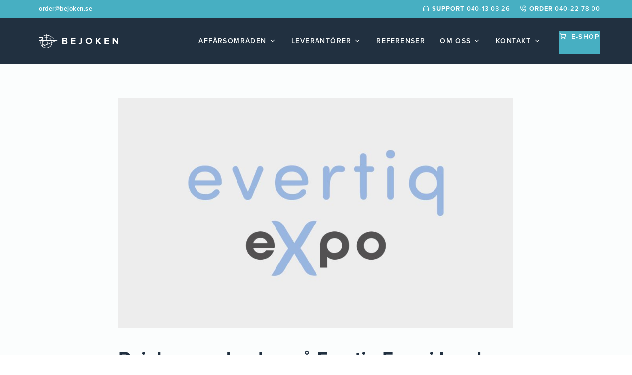

--- FILE ---
content_type: text/html; charset=UTF-8
request_url: https://www.bejoken.se/bejoken-medverkar-pa-evertiq-expo-i-lund/
body_size: 15487
content:
<!doctype html>
<html lang="sv-SE" prefix="og: https://ogp.me/ns#" class="no-js">

<head>


<script id="CookieConsent" src="https://policy.app.cookieinformation.com/uc.js" data-culture="SV" data-gcm-version="2.0" type="text/javascript" defer></script>
	
<!-- Google Tag Manager -->
<script type="pmdelayedscript" data-cfasync="false" data-no-optimize="1" data-no-defer="1" data-no-minify="1">(function(w,d,s,l,i){w[l]=w[l]||[];w[l].push({'gtm.start':
new Date().getTime(),event:'gtm.js'});var f=d.getElementsByTagName(s)[0],
j=d.createElement(s),dl=l!='dataLayer'?'&l='+l:'';j.async=true;j.src=
'https://www.googletagmanager.com/gtm.js?id='+i+dl;f.parentNode.insertBefore(j,f);
})(window,document,'script','dataLayer','GTM-WHXH4S5');</script>
<!-- End Google Tag Manager -->


	<meta charset="UTF-8">
	<meta name="viewport" content="width=device-width, initial-scale=1.0"><title>Bejoken medverkar på Evertiq Expo i Lund &raquo; Bejoken AB</title><link rel="preload" href="https://www.bejoken.se/wp-content/themes/seodr/assets/img/logo.svg" as="image" fetchpriority="high">
	<link href="//www.google-analytics.com" rel="dns-prefetch">
	<link rel="apple-touch-icon" sizes="180x180" rel="apple-touch-icon-precomposed" href="https://www.bejoken.se/wp-content/themes/seodr/assets/img/icons/apple-touch-icon.png">
	<link rel="icon" type="image/png" sizes="32x32" href="https://www.bejoken.se/wp-content/themes/seodr/assets/img/icons/favicon-32x32.png">
	<link rel="icon" type="image/png" sizes="16x16" href="https://www.bejoken.se/wp-content/themes/seodr/assets/img/icons/favicon-16x16.png">
	<link href="https://www.bejoken.se/wp-content/themes/seodr/assets/img/icons/favicon.ico" rel="shortcut icon">
	<meta http-equiv="X-UA-Compatible" content="IE=edge,chrome=1">
	

	<!-- Fonts -->
	<link rel="stylesheet" href="https://use.typekit.net/ndz7uwm.css">
	
<!-- Sökmotoroptimering av Rank Math – https://rankmath.com/ -->
<meta name="description" content="Mässan arrangeras den 25 november 2021, 09:00-16:00 på Medicon Village i Lund. Här kan ni läsa mer om mässan:"/>
<meta name="robots" content="follow, index, max-snippet:-1, max-video-preview:-1, max-image-preview:large"/>
<link rel="canonical" href="https://www.bejoken.se/bejoken-medverkar-pa-evertiq-expo-i-lund/" />
<meta property="og:locale" content="sv_SE" />
<meta property="og:type" content="article" />
<meta property="og:title" content="Bejoken medverkar på Evertiq Expo i Lund &raquo; Bejoken AB" />
<meta property="og:description" content="Mässan arrangeras den 25 november 2021, 09:00-16:00 på Medicon Village i Lund. Här kan ni läsa mer om mässan:" />
<meta property="og:url" content="https://www.bejoken.se/bejoken-medverkar-pa-evertiq-expo-i-lund/" />
<meta property="og:site_name" content="Bejoken" />
<meta property="article:section" content="Mässor" />
<meta property="og:image" content="https://www.bejoken.se/wp-content/uploads/2020/07/evertiq-expo.jpg" />
<meta property="og:image:secure_url" content="https://www.bejoken.se/wp-content/uploads/2020/07/evertiq-expo.jpg" />
<meta property="og:image:width" content="1200" />
<meta property="og:image:height" content="700" />
<meta property="og:image:alt" content="Bejoken medverkar på Evertiq Expo i Lund" />
<meta property="og:image:type" content="image/jpeg" />
<meta name="twitter:card" content="summary_large_image" />
<meta name="twitter:title" content="Bejoken medverkar på Evertiq Expo i Lund &raquo; Bejoken AB" />
<meta name="twitter:description" content="Mässan arrangeras den 25 november 2021, 09:00-16:00 på Medicon Village i Lund. Här kan ni läsa mer om mässan:" />
<meta name="twitter:image" content="https://www.bejoken.se/wp-content/uploads/2020/07/evertiq-expo.jpg" />
<script type="application/ld+json" class="rank-math-schema">{"@context":"https://schema.org","@graph":[{"@type":"BreadcrumbList","@id":"https://www.bejoken.se/bejoken-medverkar-pa-evertiq-expo-i-lund/#breadcrumb","itemListElement":[{"@type":"ListItem","position":"1","item":{"@id":"https://www.bejoken.se","name":"Hem"}},{"@type":"ListItem","position":"2","item":{"@id":"https://www.bejoken.se/bejoken-medverkar-pa-evertiq-expo-i-lund/","name":"Bejoken medverkar p\u00e5 Evertiq Expo i Lund"}}]}]}</script>
<!-- /Rank Math SEO-tillägg för WordPress -->

		<!-- This site uses the Google Analytics by MonsterInsights plugin v9.10.1 - Using Analytics tracking - https://www.monsterinsights.com/ -->
							<script src="//www.googletagmanager.com/gtag/js?id=G-DK4TGY915K" data-cfasync="false" data-wpfc-render="false" type="pmdelayedscript" async data-perfmatters-type="text/javascript" data-no-optimize="1" data-no-defer="1" data-no-minify="1"></script>
			<script data-cfasync="false" data-wpfc-render="false" type="text/javascript" defer src="[data-uri]"></script>
							<!-- / Google Analytics by MonsterInsights -->
		<style id='wp-img-auto-sizes-contain-inline-css' type='text/css'>
img:is([sizes=auto i],[sizes^="auto," i]){contain-intrinsic-size:3000px 1500px}
/*# sourceURL=wp-img-auto-sizes-contain-inline-css */
</style>
<style id='classic-theme-styles-inline-css' type='text/css'>
/*! This file is auto-generated */
.wp-block-button__link{color:#fff;background-color:#32373c;border-radius:9999px;box-shadow:none;text-decoration:none;padding:calc(.667em + 2px) calc(1.333em + 2px);font-size:1.125em}.wp-block-file__button{background:#32373c;color:#fff;text-decoration:none}
/*# sourceURL=/wp-includes/css/classic-themes.min.css */
</style>
<link rel='stylesheet' id='contact-form-7-css' href='https://www.bejoken.se/wp-content/plugins/contact-form-7/includes/css/styles.css?ver=6.1.4' media='all' />
<link rel='stylesheet' id='style-css' href='https://www.bejoken.se/wp-content/themes/seodr/dist/css/main.css?ver=1.1' media='all' />
<script type="text/javascript" src="https://www.bejoken.se/wp-includes/js/jquery/jquery.min.js?ver=3.7.1" id="jquery-core-js"></script>
<script type="text/javascript" src="https://www.bejoken.se/wp-content/cache/perfmatters/www.bejoken.se/minify/735110474179.fullscreen.min.js?ver=1.1.5" id="fullscreenvideo-js" defer></script>
<script type="text/javascript" src="https://www.bejoken.se/wp-content/plugins/google-analytics-for-wordpress/assets/js/frontend-gtag.min.js?ver=9.10.1" id="monsterinsights-frontend-script-js" async="async" data-wp-strategy="async"></script>
<script data-cfasync="false" data-wpfc-render="false" type="text/javascript" id="monsterinsights-frontend-script-js-extra" defer src="[data-uri]"></script>
<noscript><style>.perfmatters-lazy[data-src]{display:none !important;}</style></noscript><style>.perfmatters-lazy.pmloaded,.perfmatters-lazy.pmloaded>img,.perfmatters-lazy>img.pmloaded,.perfmatters-lazy[data-ll-status=entered]{animation:500ms pmFadeIn}@keyframes pmFadeIn{0%{opacity:0}100%{opacity:1}}</style>
</head>

<body class="wp-singular post-template-default single single-post postid-557 single-format-standard wp-theme-seodr flex-space flex-col bejoken-medverkar-pa-evertiq-expo-i-lund">

		<header class="header clear col-f-1 transition show_pre-header" role="banner">
					<div class="pre-header primary-bg">
				<div class="wrap-l flex">
					<ul id="menu-toppmeny-vanster" class="menu flex"><li id="menu-item-1427" class="margin-left menu-item menu-item-type-custom menu-item-object-custom menu-item-1427"><a href="mailto:order@bejoken.se">order@bejoken.se</a></li>
</ul>											<ul class="contactlinks">
															<li><a href="tel:040-130326" title="Support   040-13 03 26"><i class="icon-headphones"></i><strong>Support </strong> <span> 040-13 03 26</span></a></li>
															<li><a href="tel:040-227800" title="Order   040-22 78 00"><i class="icon-phone-call"></i><strong>Order </strong> <span> 040-22 78 00</span></a></li>
													</ul>
									</div>
			</div>
				<div class="main-header">
			<div id="menuwrap" class="wrap-xl flex vert-center flex-space">
				<div class="logo pad-xs">
					<a href="https://www.bejoken.se" title="Bejoken AB"><img data-perfmatters-preload src="https://www.bejoken.se/wp-content/themes/seodr/assets/img/logo.svg" alt="Logo" class="logo-img transition" width="200px" height="55px" fetchpriority="high"></a>
				</div>
				<nav class="nav flex transition" role="navigation">
					<ul id="menu-huvudmeny" class="menu flex vert-center"><li id="menu-item-1399" class="menu-item menu-item-type-post_type_archive menu-item-object-affarsomraden menu-item-has-children menu-item-1399"><a href="https://www.bejoken.se/affarsomraden/">Affärsområden</a>
<ul class="sub-menu">
	<li id="menu-item-1400" class="menu-item menu-item-type-post_type menu-item-object-affarsomraden menu-item-has-children menu-item-1400"><a href="https://www.bejoken.se/affarsomrade/automation/">Automation</a>
	<ul class="sub-menu">
		<li id="menu-item-1401" class="menu-item menu-item-type-post_type menu-item-object-affarsomraden menu-item-1401"><a href="https://www.bejoken.se/affarsomrade/automation/hmi-losningar/">HMI Lösningar</a></li>
		<li id="menu-item-1402" class="menu-item menu-item-type-post_type menu-item-object-affarsomraden menu-item-1402"><a href="https://www.bejoken.se/affarsomrade/automation/industrirela/">Industrirelä</a></li>
		<li id="menu-item-1403" class="menu-item menu-item-type-post_type menu-item-object-affarsomraden menu-item-1403"><a href="https://www.bejoken.se/affarsomrade/automation/kablage-for-natverkslosningar/">Kablage för nätverkslösningar</a></li>
		<li id="menu-item-1404" class="menu-item menu-item-type-post_type menu-item-object-affarsomraden menu-item-1404"><a href="https://www.bejoken.se/affarsomrade/automation/klimatlosningar/">Klimatlösningar</a></li>
		<li id="menu-item-1405" class="menu-item menu-item-type-post_type menu-item-object-affarsomraden menu-item-1405"><a href="https://www.bejoken.se/affarsomrade/automation/maskinbelysning/">Maskinbelysning</a></li>
		<li id="menu-item-1406" class="menu-item menu-item-type-post_type menu-item-object-affarsomraden menu-item-1406"><a href="https://www.bejoken.se/affarsomrade/automation/spanningsaggregat/">Spänningsaggregat</a></li>
	</ul>
</li>
	<li id="menu-item-1407" class="menu-item menu-item-type-post_type menu-item-object-affarsomraden menu-item-has-children menu-item-1407"><a href="https://www.bejoken.se/affarsomrade/elektromekanik/">Elektromekanik</a>
	<ul class="sub-menu">
		<li id="menu-item-1408" class="menu-item menu-item-type-post_type menu-item-object-affarsomraden menu-item-1408"><a href="https://www.bejoken.se/affarsomrade/elektromekanik/inkapsling/">Inkapsling</a></li>
		<li id="menu-item-1409" class="menu-item menu-item-type-post_type menu-item-object-affarsomraden menu-item-1409"><a href="https://www.bejoken.se/affarsomrade/elektromekanik/stromstallare/">Strömställare</a></li>
	</ul>
</li>
	<li id="menu-item-1410" class="menu-item menu-item-type-post_type menu-item-object-affarsomraden menu-item-1410"><a href="https://www.bejoken.se/affarsomrade/maskinsakerhet/">Maskinsäkerhet</a></li>
</ul>
</li>
<li id="menu-item-1428" class="menu-item menu-item-type-post_type_archive menu-item-object-leverantorer menu-item-has-children menu-item-1428"><a href="https://www.bejoken.se/leverantorer/">Leverantörer</a>
<ul class="sub-menu">
	<li id="menu-item-1430" class="menu-item menu-item-type-taxonomy menu-item-object-leverantorkategori menu-item-1430"><a href="https://www.bejoken.se/leverantorer/automation/">Automation</a></li>
	<li id="menu-item-1429" class="menu-item menu-item-type-taxonomy menu-item-object-leverantorkategori menu-item-1429"><a href="https://www.bejoken.se/leverantorer/elektromekanik/">Elektromekanik</a></li>
	<li id="menu-item-1431" class="menu-item menu-item-type-taxonomy menu-item-object-leverantorkategori menu-item-1431"><a href="https://www.bejoken.se/leverantorer/maskinsakerhet/">Maskinsäkerhet</a></li>
</ul>
</li>
<li id="menu-item-1468" class="menu-item menu-item-type-post_type_archive menu-item-object-referenser menu-item-1468"><a href="https://www.bejoken.se/referenser/">Referenser</a></li>
<li id="menu-item-1311" class="menu-item menu-item-type-post_type menu-item-object-page menu-item-has-children menu-item-1311"><a href="https://www.bejoken.se/om-oss/">Om oss</a>
<ul class="sub-menu">
	<li id="menu-item-1448" class="menu-item menu-item-type-post_type menu-item-object-page menu-item-1448"><a href="https://www.bejoken.se/om-oss/historik/">Historik</a></li>
	<li id="menu-item-1432" class="menu-item menu-item-type-post_type menu-item-object-page current_page_parent menu-item-1432"><a href="https://www.bejoken.se/om-oss/nyheter/">Nyheter</a></li>
	<li id="menu-item-1559" class="menu-item menu-item-type-post_type menu-item-object-page menu-item-1559"><a href="https://www.bejoken.se/om-oss/lediga-tjanster/">Lediga tjänster</a></li>
	<li id="menu-item-1592" class="menu-item menu-item-type-post_type menu-item-object-page menu-item-1592"><a href="https://www.bejoken.se/om-oss/kvalitetspolicy/">Kvalitetspolicy</a></li>
	<li id="menu-item-1447" class="menu-item menu-item-type-post_type menu-item-object-page menu-item-1447"><a href="https://www.bejoken.se/om-oss/miljopolicy/">Miljöpolicy</a></li>
	<li id="menu-item-1446" class="menu-item menu-item-type-post_type menu-item-object-page menu-item-1446"><a href="https://www.bejoken.se/om-oss/uppforandekod/">Uppförandekod</a></li>
</ul>
</li>
<li id="menu-item-1312" class="menu-item menu-item-type-post_type menu-item-object-page menu-item-has-children menu-item-1312"><a href="https://www.bejoken.se/kontakt/">Kontakt</a>
<ul class="sub-menu">
	<li id="menu-item-1420" class="menu-item menu-item-type-post_type menu-item-object-page menu-item-1420"><a href="https://www.bejoken.se/kontakt/vara-medarbetare/">Våra medarbetare</a></li>
</ul>
</li>
</ul>					<a href="https://shop.bejoken.se/" target="_blank" class="sort-menu btn btn-primary" title="Till webbshop"><i class="icon-shopping-cart"></i>E-shop</a>
				</nav>
				<div class="hamburger-outer flex vert-center horiz-center secondary-bg">
					<button class="c-hamburger c-hamburger--htx" aria-label="hamburger-menu"><span></span></button>
				</div>
			</div>
		</div>
	</header></a>
				</nav>
				<div class="hamburger-outer flex vert-center horiz-center secondary-bg">
					<button class="c-hamburger c-hamburger--htx" aria-label="hamburger-menu"><span></span></button>
				</div>
			</div>
		</div>
	</header>
		</div>
	</header></header>der>
<main role="main" class="main-content col-f-1">

	<section id="hero-section" class="columns wrap-xl flex white-bg">
		<div id="hero-container" class="pad wrap">

			
					<article id="post-557" class="post-557 post type-post status-publish format-standard has-post-thumbnail hentry category-massor">
						<div class="wrap-s sinlge-att-image marg-b-s">
															<img width="1000" height="583" src="https://www.bejoken.se/wp-content/uploads/2020/07/evertiq-expo-1000x583.jpg" class="attachment-large size-large wp-post-image" alt="" decoding="async" fetchpriority="high" srcset="https://www.bejoken.se/wp-content/uploads/2020/07/evertiq-expo-1000x583.jpg 1000w, https://www.bejoken.se/wp-content/uploads/2020/07/evertiq-expo.jpg 1200w" sizes="(max-width: 1000px) 100vw, 1000px" />													</div>

						<div class="wrap-s">
							<h1>Bejoken medverkar på Evertiq Expo i Lund</h1>
														<div class="category-filter">
								<a href="https://www.bejoken.se/massor/">Mässor</a>							</div>
							<p>Mässan arrangeras den 25 november 2021, 09:00-16:00 på Medicon Village i Lund. Här kan ni läsa mer om mässan:</p>
<p><span class="inline-btn"><a href="https://evertiq.se/expo/lun2021_about" target="_blank" rel="noopener noreferrer">Läs mer</a></span></p>

						</div>
					</article>
							
		</div>
	</section>

	<section class="wrap-xl light-grey-bg">

	<div class="wrap pad">
		<h2>Se fler nyheter</h2>
	<div class="grid gap grid_col_3">
							<a href="https://www.bejoken.se/valkommen-jasmin-axmyr-ny-foretagssaljare-pa-bejoken-ab/" title="Välkommen Jasmin Axmyr – Ny Företagssäljare på Bejoken AB" id="post-1670" class="loop flex flex-space flex-col white-bg post-1670 post type-post status-publish format-standard has-post-thumbnail hentry category-nyheter">
							<article>
																				<div class="loop-image">
																												<img width="1000" height="824" src="https://www.bejoken.se/wp-content/uploads/2026/01/jasmin-1000x824.jpeg" class=" wp-post-image" alt="" decoding="async" />																								</div>
																		<div class="col-f-1">
																								<span class="date upper">20 januari 2026</span>
																																	<h3 class="hyph">Välkommen Jasmin Axmyr – Ny Företagssäljare på Bejoken AB</h3>
																								<p class="excerpt">Vi är glada att meddela att Jasmin Axmyr har anslutit sig till Bejoken AB som ny företagssäljare. Med fin erfarenhet ...</p>																						<div class="marg-t-xs">
													<span class="btn btn-more">Läs mer</span>
											</div>
									</div>
							</article>
					</a>
										<a href="https://www.bejoken.se/bejoken-soker-engagerad-saljare-till-huvudkontoret-i-malmo/" title="Bejoken söker engagerad säljare till huvudkontoret i Malmö" id="post-1656" class="loop flex flex-space flex-col white-bg post-1656 post type-post status-publish format-standard has-post-thumbnail hentry category-nyheter">
							<article>
																				<div class="loop-image">
																												<img width="1000" height="563" src="data:image/svg+xml,%3Csvg%20xmlns=&#039;http://www.w3.org/2000/svg&#039;%20width=&#039;1000&#039;%20height=&#039;563&#039;%20viewBox=&#039;0%200%201000%20563&#039;%3E%3C/svg%3E" class=" wp-post-image perfmatters-lazy" alt decoding="async" data-src="https://www.bejoken.se/wp-content/uploads/2025/10/lediga-jobb-1000x563.jpg" data-srcset="https://www.bejoken.se/wp-content/uploads/2025/10/lediga-jobb-1000x563.jpg 1000w, https://www.bejoken.se/wp-content/uploads/2025/10/lediga-jobb.jpg 1280w" data-sizes="(max-width: 1000px) 100vw, 1000px" /><noscript><img width="1000" height="563" src="https://www.bejoken.se/wp-content/uploads/2025/10/lediga-jobb-1000x563.jpg" class=" wp-post-image" alt="" decoding="async" srcset="https://www.bejoken.se/wp-content/uploads/2025/10/lediga-jobb-1000x563.jpg 1000w, https://www.bejoken.se/wp-content/uploads/2025/10/lediga-jobb.jpg 1280w" sizes="(max-width: 1000px) 100vw, 1000px" /></noscript>																								</div>
																		<div class="col-f-1">
																								<span class="date upper">29 oktober 2025</span>
																																	<h3 class="hyph">Bejoken söker engagerad säljare till huvudkontoret i Malmö</h3>
																								<p class="excerpt">TILLSATT Vill du bli en del av vårt framgångsrika team? Bejoken AB, ett stabilt och familjeägt företag med gedigen teknisk ...</p>																						<div class="marg-t-xs">
													<span class="btn btn-more">Läs mer</span>
											</div>
									</div>
							</article>
					</a>
										<a href="https://www.bejoken.se/valkommen-till-skelleftea/" title="Välkommen till Skellefteå!" id="post-1620" class="loop flex flex-space flex-col white-bg post-1620 post type-post status-publish format-standard has-post-thumbnail hentry category-nyheter">
							<article>
																				<div class="loop-image">
																												<img width="1000" height="675" src="data:image/svg+xml,%3Csvg%20xmlns=&#039;http://www.w3.org/2000/svg&#039;%20width=&#039;1000&#039;%20height=&#039;675&#039;%20viewBox=&#039;0%200%201000%20675&#039;%3E%3C/svg%3E" class=" wp-post-image perfmatters-lazy" alt decoding="async" data-src="https://www.bejoken.se/wp-content/uploads/2025/04/ove-o-steffan-1000x675.png" data-srcset="https://www.bejoken.se/wp-content/uploads/2025/04/ove-o-steffan-1000x675.png 1000w, https://www.bejoken.se/wp-content/uploads/2025/04/ove-o-steffan.png 1200w" data-sizes="(max-width: 1000px) 100vw, 1000px" /><noscript><img width="1000" height="675" src="https://www.bejoken.se/wp-content/uploads/2025/04/ove-o-steffan-1000x675.png" class=" wp-post-image" alt="" decoding="async" srcset="https://www.bejoken.se/wp-content/uploads/2025/04/ove-o-steffan-1000x675.png 1000w, https://www.bejoken.se/wp-content/uploads/2025/04/ove-o-steffan.png 1200w" sizes="(max-width: 1000px) 100vw, 1000px" /></noscript>																								</div>
																		<div class="col-f-1">
																								<span class="date upper">13 april 2025</span>
																																	<h3 class="hyph">Välkommen till Skellefteå!</h3>
																								<p class="excerpt">Nu laddar vi för mässa i Skellefteå! Ett säkert vårtecknen. Vi har massa nyheter att berätta om Besök oss på: ...</p>																						<div class="marg-t-xs">
													<span class="btn btn-more">Läs mer</span>
											</div>
									</div>
							</article>
					</a>
										<a href="https://www.bejoken.se/idag-valkomnar-vi-stefan-hedkvist/" title="Idag välkomnar vi Stefan Hedkvist!" id="post-1607" class="loop flex flex-space flex-col white-bg post-1607 post type-post status-publish format-standard has-post-thumbnail hentry category-nyheter">
							<article>
																				<div class="loop-image">
																												<img width="600" height="450" src="data:image/svg+xml,%3Csvg%20xmlns=&#039;http://www.w3.org/2000/svg&#039;%20width=&#039;600&#039;%20height=&#039;450&#039;%20viewBox=&#039;0%200%20600%20450&#039;%3E%3C/svg%3E" class=" wp-post-image perfmatters-lazy" alt decoding="async" data-src="https://www.bejoken.se/wp-content/uploads/2020/07/placeholder-man-new.jpg" /><noscript><img width="600" height="450" src="https://www.bejoken.se/wp-content/uploads/2020/07/placeholder-man-new.jpg" class=" wp-post-image" alt="" decoding="async" /></noscript>																								</div>
																		<div class="col-f-1">
																								<span class="date upper">29 januari 2025</span>
																																	<h3 class="hyph">Idag välkomnar vi Stefan Hedkvist!</h3>
																								<p class="excerpt">Vi på Bejoken vill hälsa Stefan hjärtligt välkommen! Stefan går in som säljare på kontoret i Luleå. Han kommer från ...</p>																						<div class="marg-t-xs">
													<span class="btn btn-more">Läs mer</span>
											</div>
									</div>
							</article>
					</a>
										<a href="https://www.bejoken.se/1596-2/" title="" id="post-1596" class="loop flex flex-space flex-col white-bg post-1596 post type-post status-publish format-standard has-post-thumbnail hentry category-massor">
							<article>
																				<div class="loop-image">
																												<img width="1000" height="640" src="data:image/svg+xml,%3Csvg%20xmlns=&#039;http://www.w3.org/2000/svg&#039;%20width=&#039;1000&#039;%20height=&#039;640&#039;%20viewBox=&#039;0%200%201000%20640&#039;%3E%3C/svg%3E" class=" wp-post-image perfmatters-lazy" alt decoding="async" data-src="https://www.bejoken.se/wp-content/uploads/2025/01/Linkedin_vasteras_2025-1000x640.png" data-srcset="https://www.bejoken.se/wp-content/uploads/2025/01/Linkedin_vasteras_2025-1000x640.png 1000w, https://www.bejoken.se/wp-content/uploads/2025/01/Linkedin_vasteras_2025.png 1200w" data-sizes="(max-width: 1000px) 100vw, 1000px" /><noscript><img width="1000" height="640" src="https://www.bejoken.se/wp-content/uploads/2025/01/Linkedin_vasteras_2025-1000x640.png" class=" wp-post-image" alt="" decoding="async" srcset="https://www.bejoken.se/wp-content/uploads/2025/01/Linkedin_vasteras_2025-1000x640.png 1000w, https://www.bejoken.se/wp-content/uploads/2025/01/Linkedin_vasteras_2025.png 1200w" sizes="(max-width: 1000px) 100vw, 1000px" /></noscript>																								</div>
																		<div class="col-f-1">
																								<span class="date upper">14 januari 2025</span>
																																	<h3 class="hyph"></h3>
																								<p class="excerpt">God fortsättning på det nya året! Det vore trevligt att träffa dig om du har möjlighet under årets industrimässa i ...</p>																						<div class="marg-t-xs">
													<span class="btn btn-more">Läs mer</span>
											</div>
									</div>
							</article>
					</a>
										<a href="https://www.bejoken.se/bejoken-erhaller-iso-14001-certifiering/" title="Bejoken erhåller ISO 14001 certifiering" id="post-1570" class="loop flex flex-space flex-col white-bg post-1570 post type-post status-publish format-standard has-post-thumbnail hentry category-nyheter">
							<article>
																				<div class="loop-image">
																												<img width="1000" height="678" src="data:image/svg+xml,%3Csvg%20xmlns=&#039;http://www.w3.org/2000/svg&#039;%20width=&#039;1000&#039;%20height=&#039;678&#039;%20viewBox=&#039;0%200%201000%20678&#039;%3E%3C/svg%3E" class=" wp-post-image perfmatters-lazy" alt decoding="async" data-src="https://www.bejoken.se/wp-content/uploads/2024/11/budbil-1000x678.jpg" data-srcset="https://www.bejoken.se/wp-content/uploads/2024/11/budbil-1000x678.jpg 1000w, https://www.bejoken.se/wp-content/uploads/2024/11/budbil.jpg 2048w" data-sizes="(max-width: 1000px) 100vw, 1000px" /><noscript><img width="1000" height="678" src="https://www.bejoken.se/wp-content/uploads/2024/11/budbil-1000x678.jpg" class=" wp-post-image" alt="" decoding="async" srcset="https://www.bejoken.se/wp-content/uploads/2024/11/budbil-1000x678.jpg 1000w, https://www.bejoken.se/wp-content/uploads/2024/11/budbil.jpg 2048w" sizes="(max-width: 1000px) 100vw, 1000px" /></noscript>																								</div>
																		<div class="col-f-1">
																								<span class="date upper">25 november 2024</span>
																																	<h3 class="hyph">Bejoken erhåller ISO 14001 certifiering</h3>
																								<p class="excerpt">Bejoken har mer än 60 års erfarenhet som leverantör och partner till elektronikindustri. Vi levererar elektronik och automations komponenter till ...</p>																						<div class="marg-t-xs">
													<span class="btn btn-more">Läs mer</span>
											</div>
									</div>
							</article>
					</a>
										<a href="https://www.bejoken.se/innesaljare-supply-chain/" title="Innesäljare/Supply chain" id="post-1534" class="loop flex flex-space flex-col white-bg post-1534 post type-post status-publish format-standard has-post-thumbnail hentry category-nyheter">
							<article>
																				<div class="loop-image">
																												<img width="900" height="507" src="data:image/svg+xml,%3Csvg%20xmlns=&#039;http://www.w3.org/2000/svg&#039;%20width=&#039;900&#039;%20height=&#039;507&#039;%20viewBox=&#039;0%200%20900%20507&#039;%3E%3C/svg%3E" class=" wp-post-image perfmatters-lazy" alt decoding="async" data-src="https://www.bejoken.se/wp-content/uploads/2024/10/innesalj.png" /><noscript><img width="900" height="507" src="https://www.bejoken.se/wp-content/uploads/2024/10/innesalj.png" class=" wp-post-image" alt="" decoding="async" /></noscript>																								</div>
																		<div class="col-f-1">
																								<span class="date upper">18 oktober 2024</span>
																																	<h3 class="hyph">Innesäljare/Supply chain</h3>
																								<p class="excerpt">Tjänsten är tillsatt! Bejoken söker är en innesälj/supply chain med minst några års erfarenhet, gärna inom teknisk försäljning med ett ...</p>																						<div class="marg-t-xs">
													<span class="btn btn-more">Läs mer</span>
											</div>
									</div>
							</article>
					</a>
										<a href="https://www.bejoken.se/vi-ses-val-i-pitea/" title="Vi ses väl i Piteå?" id="post-1516" class="loop flex flex-space flex-col white-bg post-1516 post type-post status-publish format-standard has-post-thumbnail hentry category-massor">
							<article>
																				<div class="loop-image">
																												<img width="600" height="314" src="data:image/svg+xml,%3Csvg%20xmlns=&#039;http://www.w3.org/2000/svg&#039;%20width=&#039;600&#039;%20height=&#039;314&#039;%20viewBox=&#039;0%200%20600%20314&#039;%3E%3C/svg%3E" class=" wp-post-image perfmatters-lazy" alt decoding="async" data-src="https://www.bejoken.se/wp-content/uploads/2024/09/Euroexpo-Pitea-2024v3.jpg" /><noscript><img width="600" height="314" src="https://www.bejoken.se/wp-content/uploads/2024/09/Euroexpo-Pitea-2024v3.jpg" class=" wp-post-image" alt="" decoding="async" /></noscript>																								</div>
																		<div class="col-f-1">
																								<span class="date upper">10 september 2024</span>
																																	<h3 class="hyph">Vi ses väl i Piteå?</h3>
																								<p class="excerpt">Hämta din biljett här</p>																						<div class="marg-t-xs">
													<span class="btn btn-more">Läs mer</span>
											</div>
									</div>
							</article>
					</a>
										<a href="https://www.bejoken.se/valkomen-till-bejokens-e-shop/" title="Välkomen till Bejokens E-shop!" id="post-1498" class="loop flex flex-space flex-col white-bg post-1498 post type-post status-publish format-standard has-post-thumbnail hentry category-nyheter">
							<article>
																				<div class="loop-image">
																												<img width="500" height="375" src="data:image/svg+xml,%3Csvg%20xmlns=&#039;http://www.w3.org/2000/svg&#039;%20width=&#039;500&#039;%20height=&#039;375&#039;%20viewBox=&#039;0%200%20500%20375&#039;%3E%3C/svg%3E" class=" wp-post-image perfmatters-lazy" alt decoding="async" data-src="https://www.bejoken.se/wp-content/uploads/2024/09/e-handel-500x375-1.png" /><noscript><img width="500" height="375" src="https://www.bejoken.se/wp-content/uploads/2024/09/e-handel-500x375-1.png" class=" wp-post-image" alt="" decoding="async" /></noscript>																								</div>
																		<div class="col-f-1">
																								<span class="date upper">1 september 2024</span>
																																	<h3 class="hyph">Välkomen till Bejokens E-shop!</h3>
																								<p class="excerpt">Bejoken växlade 2023 till Pyramid för att få en bra integrering till e-handel. Nu är det äntligen dags att lansera ...</p>																						<div class="marg-t-xs">
													<span class="btn btn-more">Läs mer</span>
											</div>
									</div>
							</article>
					</a>
						</div>
	</div>
	

	</section>

</main>



<footer class="footer col-f-1" role="contentinfo">
<section class="pre-footer">
				<section class="contact-field-section dark-bg">
					<div class="wrap-l flex">
						<div class="col-f-2-3 pad-m flex vert-center">
							<div class="col-1-3">
																	<img width="534" height="533" src="data:image/svg+xml,%3Csvg%20xmlns=&#039;http://www.w3.org/2000/svg&#039;%20width=&#039;534&#039;%20height=&#039;533&#039;%20viewBox=&#039;0%200%20534%20533&#039;%3E%3C/svg%3E" alt class="perfmatters-lazy" data-src="https://www.bejoken.se/wp-content/uploads/2023/06/Bejoken-logo-round-small-1.png" /><noscript><img width="534" height="533" src="https://www.bejoken.se/wp-content/uploads/2023/06/Bejoken-logo-round-small-1.png" alt="" /></noscript>
															</div>
							<div class="col-2-3 main-content">
										<h3>Vi finns ett klick bort!</h3>
<p>Vill du veta mer om oss eller våra produkter är du varmt välkommen att kontakta någon av våra medarbetare.</p>
<p>Välkommen!</p>
							</div>
						</div>
						<div class="col-f-1-3 vert-center horiz-center flex">
															<a class="btn btn-primary" href="https://www.bejoken.se/kontakt/vara-medarbetare/" target="_self" title="Våra medarbetare">Våra medarbetare</a>
													</div>
					</div>
				</section>
			</section>


				<section class="footer-slideshow pad">
					<div class="flex wrap-l">
						<div class="col-f-1-5"><h3>Populära leverantörer<h3></div>
						<div class="col-f-4-5">
							<div class="logo-slideshow">
																	<div class="item">
										<a href="https://www.bejoken.se/leverantor/bernic/" title="Bernic">
											<img width="146" height="70" src="data:image/svg+xml,%3Csvg%20xmlns=&#039;http://www.w3.org/2000/svg&#039;%20width=&#039;146&#039;%20height=&#039;70&#039;%20viewBox=&#039;0%200%20146%2070&#039;%3E%3C/svg%3E" class="attachment-post-thumbnail size-post-thumbnail wp-post-image perfmatters-lazy" alt="Bernic logotyp" decoding="async" data-src="https://www.bejoken.se/wp-content/uploads/2020/05/bernic-logo-green.png" /><noscript><img width="146" height="70" src="https://www.bejoken.se/wp-content/uploads/2020/05/bernic-logo-green.png" class="attachment-post-thumbnail size-post-thumbnail wp-post-image" alt="Bernic logotyp" decoding="async" /></noscript>										</a>
									</div>
																	<div class="item">
										<a href="https://www.bejoken.se/leverantor/bosch-automotive/" title="Bosch automotive">
											<img width="921" height="205" src="data:image/svg+xml,%3Csvg%20xmlns=&#039;http://www.w3.org/2000/svg&#039;%20width=&#039;921&#039;%20height=&#039;205&#039;%20viewBox=&#039;0%200%20921%20205&#039;%3E%3C/svg%3E" class="attachment-post-thumbnail size-post-thumbnail wp-post-image perfmatters-lazy" alt="Bosch automotive logotyp" decoding="async" data-src="https://www.bejoken.se/wp-content/uploads/2020/05/bosch-logo.png" /><noscript><img width="921" height="205" src="https://www.bejoken.se/wp-content/uploads/2020/05/bosch-logo.png" class="attachment-post-thumbnail size-post-thumbnail wp-post-image" alt="Bosch automotive logotyp" decoding="async" /></noscript>										</a>
									</div>
																	<div class="item">
										<a href="https://www.bejoken.se/leverantor/brady/" title="Brady">
											<img width="500" height="130" src="data:image/svg+xml,%3Csvg%20xmlns=&#039;http://www.w3.org/2000/svg&#039;%20width=&#039;500&#039;%20height=&#039;130&#039;%20viewBox=&#039;0%200%20500%20130&#039;%3E%3C/svg%3E" class="attachment-post-thumbnail size-post-thumbnail wp-post-image perfmatters-lazy" alt="Brady logo" decoding="async" data-src="https://www.bejoken.se/wp-content/uploads/2020/05/Brady-Logo-new.jpg" /><noscript><img width="500" height="130" src="https://www.bejoken.se/wp-content/uploads/2020/05/Brady-Logo-new.jpg" class="attachment-post-thumbnail size-post-thumbnail wp-post-image" alt="Brady logo" decoding="async" /></noscript>										</a>
									</div>
																	<div class="item">
										<a href="https://www.bejoken.se/leverantor/celltech/" title="Celltech">
											<img width="527" height="170" src="data:image/svg+xml,%3Csvg%20xmlns=&#039;http://www.w3.org/2000/svg&#039;%20width=&#039;527&#039;%20height=&#039;170&#039;%20viewBox=&#039;0%200%20527%20170&#039;%3E%3C/svg%3E" class="attachment-post-thumbnail size-post-thumbnail wp-post-image perfmatters-lazy" alt="Celltech logo" decoding="async" data-src="https://www.bejoken.se/wp-content/uploads/2020/05/celltech-logo.png" /><noscript><img width="527" height="170" src="https://www.bejoken.se/wp-content/uploads/2020/05/celltech-logo.png" class="attachment-post-thumbnail size-post-thumbnail wp-post-image" alt="Celltech logo" decoding="async" /></noscript>										</a>
									</div>
																	<div class="item">
										<a href="https://www.bejoken.se/leverantor/ebm-papst/" title="ebm papst">
											<img width="1000" height="278" src="data:image/svg+xml,%3Csvg%20xmlns=&#039;http://www.w3.org/2000/svg&#039;%20width=&#039;1000&#039;%20height=&#039;278&#039;%20viewBox=&#039;0%200%201000%20278&#039;%3E%3C/svg%3E" class="attachment-post-thumbnail size-post-thumbnail wp-post-image perfmatters-lazy" alt decoding="async" data-src="https://www.bejoken.se/wp-content/uploads/2020/05/ebmpapst_logo_rgb.jpg" /><noscript><img width="1000" height="278" src="https://www.bejoken.se/wp-content/uploads/2020/05/ebmpapst_logo_rgb.jpg" class="attachment-post-thumbnail size-post-thumbnail wp-post-image" alt="" decoding="async" /></noscript>										</a>
									</div>
																	<div class="item">
										<a href="https://www.bejoken.se/leverantor/euroclamp/" title="Euroclamp">
											<img width="1032" height="232" src="data:image/svg+xml,%3Csvg%20xmlns=&#039;http://www.w3.org/2000/svg&#039;%20width=&#039;1032&#039;%20height=&#039;232&#039;%20viewBox=&#039;0%200%201032%20232&#039;%3E%3C/svg%3E" class="attachment-post-thumbnail size-post-thumbnail wp-post-image perfmatters-lazy" alt="Euroclamp logotyp" decoding="async" data-src="https://www.bejoken.se/wp-content/uploads/2020/05/euroclamp-logo.png" data-srcset="https://www.bejoken.se/wp-content/uploads/2020/05/euroclamp-logo.png 1032w, https://www.bejoken.se/wp-content/uploads/2020/05/euroclamp-logo-1000x225.png 1000w" data-sizes="(max-width: 1032px) 100vw, 1032px" /><noscript><img width="1032" height="232" src="https://www.bejoken.se/wp-content/uploads/2020/05/euroclamp-logo.png" class="attachment-post-thumbnail size-post-thumbnail wp-post-image" alt="Euroclamp logotyp" decoding="async" srcset="https://www.bejoken.se/wp-content/uploads/2020/05/euroclamp-logo.png 1032w, https://www.bejoken.se/wp-content/uploads/2020/05/euroclamp-logo-1000x225.png 1000w" sizes="(max-width: 1032px) 100vw, 1032px" /></noscript>										</a>
									</div>
																	<div class="item">
										<a href="https://www.bejoken.se/leverantor/fluke/" title="Fluke">
											<img width="640" height="134" src="data:image/svg+xml,%3Csvg%20xmlns=&#039;http://www.w3.org/2000/svg&#039;%20width=&#039;640&#039;%20height=&#039;134&#039;%20viewBox=&#039;0%200%20640%20134&#039;%3E%3C/svg%3E" class="attachment-post-thumbnail size-post-thumbnail wp-post-image perfmatters-lazy" alt="Fluke logo" decoding="async" data-src="https://www.bejoken.se/wp-content/uploads/2020/05/fluke-logo_0.png" /><noscript><img width="640" height="134" src="https://www.bejoken.se/wp-content/uploads/2020/05/fluke-logo_0.png" class="attachment-post-thumbnail size-post-thumbnail wp-post-image" alt="Fluke logo" decoding="async" /></noscript>										</a>
									</div>
																	<div class="item">
										<a href="https://www.bejoken.se/leverantor/hammond-manufacturing/" title="Hammond Manufacturing">
											<img width="400" height="285" src="data:image/svg+xml,%3Csvg%20xmlns=&#039;http://www.w3.org/2000/svg&#039;%20width=&#039;400&#039;%20height=&#039;285&#039;%20viewBox=&#039;0%200%20400%20285&#039;%3E%3C/svg%3E" class="attachment-post-thumbnail size-post-thumbnail wp-post-image perfmatters-lazy" alt decoding="async" data-src="https://www.bejoken.se/wp-content/uploads/2023/11/h-hammond-2023-style-2.png" /><noscript><img width="400" height="285" src="https://www.bejoken.se/wp-content/uploads/2023/11/h-hammond-2023-style-2.png" class="attachment-post-thumbnail size-post-thumbnail wp-post-image" alt="" decoding="async" /></noscript>										</a>
									</div>
																	<div class="item">
										<a href="https://www.bejoken.se/leverantor/harting/" title="Harting">
											<img width="353" height="100" src="data:image/svg+xml,%3Csvg%20xmlns=&#039;http://www.w3.org/2000/svg&#039;%20width=&#039;353&#039;%20height=&#039;100&#039;%20viewBox=&#039;0%200%20353%20100&#039;%3E%3C/svg%3E" class="attachment-post-thumbnail size-post-thumbnail wp-post-image perfmatters-lazy" alt="Harting logotyp" decoding="async" data-src="https://www.bejoken.se/wp-content/uploads/2020/05/logo.png" /><noscript><img width="353" height="100" src="https://www.bejoken.se/wp-content/uploads/2020/05/logo.png" class="attachment-post-thumbnail size-post-thumbnail wp-post-image" alt="Harting logotyp" decoding="async" /></noscript>										</a>
									</div>
															</div>
						</div>
					</div>
				</section>
			


	<div class="main-footer dark-bg">
	<section class="newsletter-section">
					<div class="wrap flex">
						<div class="col-1-2">
							<h3>Ta del av vårt nyhetsbrev</h3><p>Fyll i din e-post här för att ta del av våra nyheter.</p>
						</div>
						<div class="col-1-2 flex vert-center">
							
<div class="wpcf7 no-js" id="wpcf7-f1490-o1" lang="sv-SE" dir="ltr" data-wpcf7-id="1490">
<div class="screen-reader-response"><p role="status" aria-live="polite" aria-atomic="true"></p> <ul></ul></div>
<form action="/bejoken-medverkar-pa-evertiq-expo-i-lund/#wpcf7-f1490-o1" method="post" class="wpcf7-form init" aria-label="Kontaktformulär" novalidate="novalidate" data-status="init">
<fieldset class="hidden-fields-container"><input type="hidden" name="_wpcf7" value="1490" /><input type="hidden" name="_wpcf7_version" value="6.1.4" /><input type="hidden" name="_wpcf7_locale" value="sv_SE" /><input type="hidden" name="_wpcf7_unit_tag" value="wpcf7-f1490-o1" /><input type="hidden" name="_wpcf7_container_post" value="0" /><input type="hidden" name="_wpcf7_posted_data_hash" value="" />
</fieldset>
<p><i class="icon-send"></i><span class="wpcf7-form-control-wrap" data-name="email-299"><input size="40" maxlength="400" class="wpcf7-form-control wpcf7-email wpcf7-validates-as-required wpcf7-text wpcf7-validates-as-email" aria-required="true" aria-invalid="false" placeholder="Din e-postadress" value="" type="email" name="email-299" /></span><input class="wpcf7-form-control wpcf7-submit has-spinner" type="submit" value="Prenumerera" />
</p><div class="wpcf7-response-output" aria-hidden="true"></div>
</form>
</div>
						</div>
					</div>
				</section>
		<div class="wrap-l flex flex-space pad-m">
			<div class="col-1-2">
									<p>Hos BEJOKEN är du inte bara ett kundnummer. För oss är varje kund unik. Bejoken är ett familjeägt företag som funnits i mer än ett halvt sekel. Med en stabil företagskultur, korta beslutsvägar och ett långsiktigt ägande kan du som kund känna dig trygg med oss som din samarbetspartner.</p>
								 				 <div class="flex vert-center logoflow marg-t-xs">
					 <a href="https://www.google.com/maps/place/Bejoken+AB/@55.569666,13.0700173,17z/data=!3m1!4b1!4m5!3m4!1s0x4653a1bf7684afc1:0xc3b93fd4f5ed7bf9!8m2!3d55.569666!4d13.072206?shorturl=1" class="btn btn-primary">Hitta oss </a>
					 					 																									<a href="http://www.bejoken.se/wp-content/uploads/2025/09/Bejoken-AB_ISO-9001.pdf" alt="Se vår ISO certifering">
							<img width="270" height="273" src="data:image/svg+xml,%3Csvg%20xmlns=&#039;http://www.w3.org/2000/svg&#039;%20width=&#039;270&#039;%20height=&#039;273&#039;%20viewBox=&#039;0%200%20270%20273&#039;%3E%3C/svg%3E" class="cert-image perfmatters-lazy" alt="Se vår ISO certifering" data-src="https://www.bejoken.se/wp-content/uploads/2020/05/Iso.png" /><noscript><img width="270" height="273" src="https://www.bejoken.se/wp-content/uploads/2020/05/Iso.png" class="cert-image" alt="Se vår ISO certifering"></noscript>
							</a>
																																						<a href="http://www.bejoken.se/wp-content/uploads/2025/09/Bejoken-AB_ISO-14001.pdf" alt="">
							<img width="258" height="258" src="data:image/svg+xml,%3Csvg%20xmlns=&#039;http://www.w3.org/2000/svg&#039;%20width=&#039;258&#039;%20height=&#039;258&#039;%20viewBox=&#039;0%200%20258%20258&#039;%3E%3C/svg%3E" class="cert-image perfmatters-lazy" alt data-src="https://www.bejoken.se/wp-content/uploads/2024/11/SCAB_ISO_14001_Eng_RGB.png" /><noscript><img width="258" height="258" src="https://www.bejoken.se/wp-content/uploads/2024/11/SCAB_ISO_14001_Eng_RGB.png" class="cert-image" alt=""></noscript>
							</a>
																																					<img src="data:image/svg+xml,%3Csvg%20xmlns=&#039;http://www.w3.org/2000/svg&#039;%20width=&#039;0&#039;%20height=&#039;0&#039;%20viewBox=&#039;0%200%200%200&#039;%3E%3C/svg%3E" class="cert-image perfmatters-lazy" alt="Anniversary logo" data-src="https://www.bejoken.se/wp-content/uploads/2024/04/Bejoken_60years.svg" /><noscript><img src="https://www.bejoken.se/wp-content/uploads/2024/04/Bejoken_60years.svg" class="cert-image" alt="Anniversary logo"></noscript>
																																					<a href="https://www.uc.se/risksigill2?showorg=556173-8989&language=swe" alt="Anniversary logo">
							<img src="data:image/svg+xml,%3Csvg%20xmlns=&#039;http://www.w3.org/2000/svg&#039;%20width=&#039;0&#039;%20height=&#039;0&#039;%20viewBox=&#039;0%200%200%200&#039;%3E%3C/svg%3E" class="cert-image perfmatters-lazy" alt="Anniversary logo" data-src="https://www.bejoken.se/wp-content/uploads/2024/04/sigill.svg" /><noscript><img src="https://www.bejoken.se/wp-content/uploads/2024/04/sigill.svg" class="cert-image" alt="Anniversary logo"></noscript>
							</a>
																	 </div>
			</div>

			<div class="flex col-f-1-2">
			<div class="col-1-3">
				<h3>Meny</h3>				<ul id="menu-sidfot-1" class="menu"><li id="menu-item-1321" class="menu-item menu-item-type-post_type_archive menu-item-object-affarsomraden menu-item-1321"><a href="https://www.bejoken.se/affarsomraden/">Affärsområden</a></li>
<li id="menu-item-1322" class="menu-item menu-item-type-post_type_archive menu-item-object-leverantorer menu-item-1322"><a href="https://www.bejoken.se/leverantorer/">Leverantörer</a></li>
<li id="menu-item-1323" class="menu-item menu-item-type-post_type menu-item-object-page menu-item-1323"><a href="https://www.bejoken.se/kontakt/">Kontakt</a></li>
<li id="menu-item-1324" class="menu-item menu-item-type-post_type menu-item-object-page current_page_parent menu-item-1324"><a href="https://www.bejoken.se/om-oss/nyheter/">Nyheter</a></li>
</ul>			</div>
			<div class="col-1-3">
				<h3>Om Bejoken</h3>				<ul id="menu-sidfot-2" class="menu"><li id="menu-item-1328" class="menu-item menu-item-type-post_type menu-item-object-page menu-item-1328"><a href="https://www.bejoken.se/om-oss/">Om oss</a></li>
<li id="menu-item-1329" class="menu-item menu-item-type-post_type menu-item-object-page menu-item-1329"><a href="https://www.bejoken.se/om-oss/historik/">Historik</a></li>
<li id="menu-item-1330" class="menu-item menu-item-type-post_type menu-item-object-page menu-item-1330"><a href="https://www.bejoken.se/om-oss/uppforandekod/">Uppförandekod</a></li>
<li id="menu-item-1331" class="menu-item menu-item-type-post_type menu-item-object-page menu-item-1331"><a href="https://www.bejoken.se/om-oss/miljopolicy/">Miljöpolicy</a></li>
</ul>			</div>

			<div class="col-1-3">
				<h3>Kontakt</h3>					<p><p><strong>Besöksadress:</strong><br />
Travbanegatan 2<br />
213 77 Malmö<br />
<a href="mailto:order@bejoken.se">order@bejoken.se</a><br />
<a href="tel:040-227800">040-22 78 00</a></p>
</p>
			</div>
			</div>
		</div>
	</div>
	<div class="sub-footer dark-bg">
		<div class="wrap-l flex vert-center horiz-center center clear pad-xs">
			<p class="copyright">
				&copy; 2026 Bejoken AB			</p>
			<div class="socials">
				<a href="/integritetspolicy/" title="Integritetspolicy">Integritetspolicy</a> 
				<span class="sep">|</span>
				<a href="/cookiepolicy/" title="Cookiepolicy">Cookiepolicy</a>
				<span class="sep">|</span>
									<a href="https://www.linkedin.com/company/bejoken/"><i class="icon-linkedin"></i></a>
								<span class="sep">|</span>
									<a href="https://www.facebook.com/Bejoken-AB-1443646822514519/"><i class="icon-facebook"></i></a>
							</div>
		</div>

	</div>
</footer>
<script src="https://app.weply.chat/widget/72cc09c76893ca420d96e2da9fba2afc" async></script>
<script type="speculationrules">
{"prefetch":[{"source":"document","where":{"and":[{"href_matches":"/*"},{"not":{"href_matches":["/wp-*.php","/wp-admin/*","/wp-content/uploads/*","/wp-content/*","/wp-content/plugins/*","/wp-content/themes/seodr/*","/*\\?(.+)"]}},{"not":{"selector_matches":"a[rel~=\"nofollow\"]"}},{"not":{"selector_matches":".no-prefetch, .no-prefetch a"}}]},"eagerness":"conservative"}]}
</script>
<script type="text/javascript" src="https://www.bejoken.se/wp-content/themes/seodr/dist/js/main.js?ver=1.0.0" id="themescript-js" defer></script>
<script type="text/javascript" src="https://www.bejoken.se/wp-includes/js/dist/hooks.min.js?ver=dd5603f07f9220ed27f1" id="wp-hooks-js" defer></script>
<script type="text/javascript" src="https://www.bejoken.se/wp-includes/js/dist/i18n.min.js?ver=c26c3dc7bed366793375" id="wp-i18n-js" defer></script>
<script type="text/javascript" id="wp-i18n-js-after" defer src="[data-uri]"></script>
<script type="text/javascript" src="https://www.bejoken.se/wp-content/plugins/contact-form-7/includes/swv/js/index.js?ver=6.1.4" id="swv-js" defer></script>
<script type="text/javascript" id="contact-form-7-js-translations" defer src="[data-uri]"></script>
<script type="text/javascript" id="contact-form-7-js-before" defer src="[data-uri]"></script>
<script type="text/javascript" src="https://www.bejoken.se/wp-content/plugins/contact-form-7/includes/js/index.js?ver=6.1.4" id="contact-form-7-js" defer></script>
<script type="text/javascript" id="perfmatters-lazy-load-js-before">
/* <![CDATA[ */
window.lazyLoadOptions={elements_selector:"img[data-src],.perfmatters-lazy,.perfmatters-lazy-css-bg",thresholds:"0px 0px",class_loading:"pmloading",class_loaded:"pmloaded",callback_loaded:function(element){if(element.tagName==="IFRAME"){if(element.classList.contains("pmloaded")){if(typeof window.jQuery!="undefined"){if(jQuery.fn.fitVids){jQuery(element).parent().fitVids()}}}}}};window.addEventListener("LazyLoad::Initialized",function(e){var lazyLoadInstance=e.detail.instance;});
//# sourceURL=perfmatters-lazy-load-js-before
/* ]]> */
</script>
<script type="text/javascript" async src="https://www.bejoken.se/wp-content/plugins/perfmatters/js/lazyload.min.js?ver=2.5.5" id="perfmatters-lazy-load-js"></script>
<script id="perfmatters-delayed-scripts-js">(function(){window.pmDC=0;window.pmDT=15;if(window.pmDT){var e=setTimeout(d,window.pmDT*1e3)}const t=["keydown","mousedown","mousemove","wheel","touchmove","touchstart","touchend"];const n={normal:[],defer:[],async:[]};const o=[];const i=[];var r=false;var a="";window.pmIsClickPending=false;t.forEach(function(e){window.addEventListener(e,d,{passive:true})});if(window.pmDC){window.addEventListener("touchstart",b,{passive:true});window.addEventListener("mousedown",b)}function d(){if(typeof e!=="undefined"){clearTimeout(e)}t.forEach(function(e){window.removeEventListener(e,d,{passive:true})});if(document.readyState==="loading"){document.addEventListener("DOMContentLoaded",s)}else{s()}}async function s(){c();u();f();m();await w(n.normal);await w(n.defer);await w(n.async);await p();document.querySelectorAll("link[data-pmdelayedstyle]").forEach(function(e){e.setAttribute("href",e.getAttribute("data-pmdelayedstyle"))});window.dispatchEvent(new Event("perfmatters-allScriptsLoaded")),E().then(()=>{h()})}function c(){let o={};function e(t,e){function n(e){return o[t].delayedEvents.indexOf(e)>=0?"perfmatters-"+e:e}if(!o[t]){o[t]={originalFunctions:{add:t.addEventListener,remove:t.removeEventListener},delayedEvents:[]};t.addEventListener=function(){arguments[0]=n(arguments[0]);o[t].originalFunctions.add.apply(t,arguments)};t.removeEventListener=function(){arguments[0]=n(arguments[0]);o[t].originalFunctions.remove.apply(t,arguments)}}o[t].delayedEvents.push(e)}function t(t,n){const e=t[n];Object.defineProperty(t,n,{get:!e?function(){}:e,set:function(e){t["perfmatters"+n]=e}})}e(document,"DOMContentLoaded");e(window,"DOMContentLoaded");e(window,"load");e(document,"readystatechange");t(document,"onreadystatechange");t(window,"onload")}function u(){let n=window.jQuery;Object.defineProperty(window,"jQuery",{get(){return n},set(t){if(t&&t.fn&&!o.includes(t)){t.fn.ready=t.fn.init.prototype.ready=function(e){if(r){e.bind(document)(t)}else{document.addEventListener("perfmatters-DOMContentLoaded",function(){e.bind(document)(t)})}};const e=t.fn.on;t.fn.on=t.fn.init.prototype.on=function(){if(this[0]===window){function t(e){e=e.split(" ");e=e.map(function(e){if(e==="load"||e.indexOf("load.")===0){return"perfmatters-jquery-load"}else{return e}});e=e.join(" ");return e}if(typeof arguments[0]=="string"||arguments[0]instanceof String){arguments[0]=t(arguments[0])}else if(typeof arguments[0]=="object"){Object.keys(arguments[0]).forEach(function(e){delete Object.assign(arguments[0],{[t(e)]:arguments[0][e]})[e]})}}return e.apply(this,arguments),this};o.push(t)}n=t}})}function f(){document.querySelectorAll("script[type=pmdelayedscript]").forEach(function(e){if(e.hasAttribute("src")){if(e.hasAttribute("defer")&&e.defer!==false){n.defer.push(e)}else if(e.hasAttribute("async")&&e.async!==false){n.async.push(e)}else{n.normal.push(e)}}else{n.normal.push(e)}})}function m(){var o=document.createDocumentFragment();[...n.normal,...n.defer,...n.async].forEach(function(e){var t=e.getAttribute("src");if(t){var n=document.createElement("link");n.href=t;if(e.getAttribute("data-perfmatters-type")=="module"){n.rel="modulepreload"}else{n.rel="preload";n.as="script"}o.appendChild(n)}});document.head.appendChild(o)}async function w(e){var t=e.shift();if(t){await l(t);return w(e)}return Promise.resolve()}async function l(t){await v();return new Promise(function(e){const n=document.createElement("script");[...t.attributes].forEach(function(e){let t=e.nodeName;if(t!=="type"){if(t==="data-perfmatters-type"){t="type"}n.setAttribute(t,e.nodeValue)}});if(t.hasAttribute("src")){n.addEventListener("load",e);n.addEventListener("error",e)}else{n.text=t.text;e()}t.parentNode.replaceChild(n,t)})}async function p(){r=true;await v();document.dispatchEvent(new Event("perfmatters-DOMContentLoaded"));await v();window.dispatchEvent(new Event("perfmatters-DOMContentLoaded"));await v();document.dispatchEvent(new Event("perfmatters-readystatechange"));await v();if(document.perfmattersonreadystatechange){document.perfmattersonreadystatechange()}await v();window.dispatchEvent(new Event("perfmatters-load"));await v();if(window.perfmattersonload){window.perfmattersonload()}await v();o.forEach(function(e){e(window).trigger("perfmatters-jquery-load")})}async function v(){return new Promise(function(e){requestAnimationFrame(e)})}function h(){window.removeEventListener("touchstart",b,{passive:true});window.removeEventListener("mousedown",b);i.forEach(e=>{if(e.target.outerHTML===a){e.target.dispatchEvent(new MouseEvent("click",{view:e.view,bubbles:true,cancelable:true}))}})}function E(){return new Promise(e=>{window.pmIsClickPending?g=e:e()})}function y(){window.pmIsClickPending=true}function g(){window.pmIsClickPending=false}function L(e){e.target.removeEventListener("click",L);C(e.target,"pm-onclick","onclick");i.push(e),e.preventDefault();e.stopPropagation();e.stopImmediatePropagation();g()}function b(e){if(e.target.tagName!=="HTML"){if(!a){a=e.target.outerHTML}window.addEventListener("touchend",A);window.addEventListener("mouseup",A);window.addEventListener("touchmove",k,{passive:true});window.addEventListener("mousemove",k);e.target.addEventListener("click",L);C(e.target,"onclick","pm-onclick");y()}}function k(e){window.removeEventListener("touchend",A);window.removeEventListener("mouseup",A);window.removeEventListener("touchmove",k,{passive:true});window.removeEventListener("mousemove",k);e.target.removeEventListener("click",L);C(e.target,"pm-onclick","onclick");g()}function A(e){window.removeEventListener("touchend",A);window.removeEventListener("mouseup",A);window.removeEventListener("touchmove",k,{passive:true});window.removeEventListener("mousemove",k)}function C(e,t,n){if(e.hasAttribute&&e.hasAttribute(t)){event.target.setAttribute(n,event.target.getAttribute(t));event.target.removeAttribute(t)}}})();</script></body>

</html>

--- FILE ---
content_type: text/css
request_url: https://www.bejoken.se/wp-content/themes/seodr/dist/css/main.css?ver=1.1
body_size: 10086
content:
@charset "UTF-8";@media print{*{background:transparent!important;box-shadow:none!important;color:#000!important;text-shadow:none!important}a,a:visited{text-decoration:underline}a[href]:after{content:" (" attr(href) ")"}abbr[title]:after{content:" (" attr(title) ")"}.ir a:after,a[href^="#"]:after,a[href^="javascript:"]:after{content:""}blockquote,pre{border:1px solid #999;page-break-inside:avoid}thead{display:table-header-group}img,tr{page-break-inside:avoid}img{max-width:100%!important}@page{margin:.5cm}h2,h3,p{orphans:3;widows:3}h2,h3{page-break-after:avoid}}:root,body{-webkit-font-smoothing:antialiased;font-size:clamp(16px,3vw,16px);overflow-x:hidden;scroll-behavior:smooth}body{display:flex;display:-ms-flexbox;flex-direction:column;font-family:proxima-nova,Helvetica,Arial,sans-serif;justify-content:space-between;line-height:1.65;min-height:100vh}main{flex:1;position:relative;z-index:1}::selection{background:hsla(0,0%,100%,.8);color:#47afc2;text-shadow:none}::-webkit-selection{background:hsla(0,0%,100%,.8);color:#47afc2;text-shadow:none}::-moz-selection{background:hsla(0,0%,100%,.8);color:#47afc2;text-shadow:none}*,:after,:before{box-sizing:inherit;margin:0;padding:0}:where(:root){box-sizing:border-box;font-family:-apple-system,BlinkMacSystemFont,Segoe UI,Roboto,Oxygen,Ubuntu,Cantarell,Open Sans,Helvetica Neue,sans-serif;line-height:1.15}:where(main){display:block}:where(h1){font-size:2em;margin:.67em 0}:where(p+p){margin-top:1rem}:where(a){background-color:transparent}:where(abbr[title]){-webkit-text-decoration:underline dotted;text-decoration:underline dotted}:where(code,kbd,samp,pre){font-family:monospace,monospace;font-size:1em}:where(sub,sup){font-size:75%;line-height:0;position:relative;vertical-align:baseline}:where(sub){bottom:-.25em}:where(sup){top:-.5em}:where(button,input,optgroup,select,textarea){border:1px solid;line-height:inherit}:where(button){overflow:visible;text-transform:none}:where(button,[type=button],[type=reset],[type=submit]){-webkit-appearance:button;padding:1px 6px}:where(input){overflow:visible}:where(input,textarea){padding:1px}:where(fieldset){border:1px solid;margin:0 2px}:where(legend){color:inherit;display:table;max-width:100%;white-space:normal}:where(progress){display:inline-block;vertical-align:baseline}:where(select){text-transform:none}:where(textarea){overflow:auto;vertical-align:top}:where([type=search]){-webkit-appearance:textfield;outline-offset:-2px}:where([type=color]){background:inherit}::-webkit-inner-spin-button,::-webkit-outer-spin-button{height:auto}::-webkit-input-placeholder{color:inherit;opacity:.5}::-webkit-file-upload-button,::-webkit-search-decoration{-webkit-appearance:button;font:inherit}::-moz-focus-inner{border:0}:-moz-focusring{outline:1px dotted ButtonText}:-moz-ui-invalid{box-shadow:none}:where(hr){box-sizing:content-box;color:inherit;height:0;overflow:visible}:where(dl,ol,ul){margin:1em 0}:where(ol ol,ol ul,ol dl,ul ol,ul ul,ul dl,dl ol,dl ul,dl dl){margin:0}:where(b,strong){font-weight:bolder}:where(audio,video){display:inline-block}:where(audio):not([controls]){display:none;height:0}:where(img){border:0}:where(svg):not(:root){overflow:hidden}:where(table){border-color:inherit;text-indent:0}:where(details){display:block}:where(dialog){background-color:inherit;border:solid;color:inherit;display:block;height:-moz-fit-content;height:fit-content;left:0;margin:auto;padding:1em;position:absolute;right:0;width:-moz-fit-content;width:fit-content}:where(dialog):not([open]){display:none}:where(summary){display:list-item}:where(canvas){display:inline-block}:where(template){display:none}:where([hidden]){display:none}.alignnone{margin:5px 20px 20px 0}.aligncenter,div.aligncenter{display:block;margin:5px auto}.alignright{float:right;margin:5px 0 20px 20px}.alignleft{float:left;margin:5px 20px 20px 0}a img.alignright{float:right;margin:5px 0 20px 20px}a img.alignleft,a img.alignnone{margin:5px 20px 20px 0}a img.alignleft{float:left}a img.aligncenter{display:block;margin-left:auto;margin-right:auto}.wp-caption{background:#fbfdfd;border:1px solid #e9f4f4;max-width:96%;padding:5px 3px 10px;text-align:center}.wp-caption.alignleft,.wp-caption.alignnone{margin:5px 20px 20px 0}.wp-caption.alignright{margin:5px 0 20px 20px}.wp-caption img{border:0;height:auto;margin:0;max-width:98.5%;padding:0;width:auto}.gallery-caption,.wp-caption .wp-caption-text{font-size:11px;line-height:17px;margin:0;padding:0 4px 5px}*,:after,:before{-webkit-font-smoothing:antialiased;-moz-osx-font-smoothing:grayscale;font-smooth:always;box-sizing:border-box;text-rendering:optimizeLegibility}*{border:0;font-size:100%;margin:0;padding:0}*,a:active,a:focus,a:hover,input:focus{outline:0}img{height:auto;max-width:100%;vertical-align:bottom}#intro{max-width:1000px}#intro>*{max-width:800px}#intro>.col-f-1.horiz-center,#intro>[style*="text-align: center"]{margin-left:auto;margin-right:auto}#intro>.col-f-1.flex-end,#intro>[style*="text-align: right"]{margin-left:auto}.clear:after,.clear:before{content:" ";display:table}.clear:after{clear:both}.flex{display:flex;flex-wrap:wrap}.flex-space{-ms-justify-content:space-between;justify-content:space-between}.flex-end{-ms-justify-content:flex-end;justify-content:flex-end}.flex-start{-ms-justify-content:flex-start;justify-content:flex-start}.vert-center{-ms-align-items:center;align-items:center}.horiz-center{-ms-justify-content:center;justify-content:center}.row-reverse{flex-direction:row-reverse}.col-reverse{flex-direction:column-reverse}.flex-col{flex-direction:column}.autoflex{flex:auto}.center{text-align:center}.left{text-align:left}.grid{display:grid}.wrap-xl{margin:0 auto;position:relative;width:100%}.wrap,.wrap-l{margin:0 auto;position:relative;width:90%}.wrap{max-width:1280px}.wrap-m{max-width:1000px}.wrap-m,.wrap-s{margin:0 auto;position:relative;width:90%}.wrap-s{max-width:800px}.wrap-xs{margin:0 auto;max-width:600px;position:relative;width:90%}.wrap-overflow{max-width:unset;position:relative;width:95%}.wrap-overflow.rightpos{margin:0 0 0 auto}.wrap-overflow.leftpos{margin:0 auto 0 0}.wrap-overflow.leftpos>div.overflow:first-of-type,.wrap-overflow.rightpos>div.overflow:last-of-type{flex:1}.gap{-moz-column-gap:2.5rem;column-gap:2.5rem}.gap,.gap-s{gap:2.5rem}.gap-xs{gap:1.25rem}@media only screen and (min-width:1250px){.col-1-2{width:48%}.col-1-3{width:31.33%}.col-2-3{width:64.67%}.col-1-4{width:23%}.col-f-1-5{width:20%}.col-3-4{width:73%}.col-f-4-5{width:80%}.col-1,.col-f-1{width:100%}.col-f-1-2{width:50%}.col-f-1-3{width:33.33%}.col-f-2-3{width:66.67%}.col-f-1-4{width:25%}.col-f-3-4{width:75%}.wrap-overflow.leftpos>div.overflow:first-of-type,.wrap-overflow.rightpos>div.overflow:last-of-type{width:0}.wrap.wrap-overflow.rightpos{padding-left:calc(45vw - 640px)}.wrap.wrap-overflow.leftpos{padding-right:calc(45vw - 640px)}.wrap-m.wrap-overflow.rightpos{padding-left:calc(45vw - 500px)}.wrap-m.wrap-overflow.leftpos{padding-right:calc(45vw - 500px)}.wrap-s.wrap-overflow.rightpos{padding-left:calc(45vw - 400px)}.wrap-s.wrap-overflow.leftpos{padding-right:calc(45vw - 400px)}.wrap-xs.wrap-overflow.rightpos{padding-left:calc(45vw - 300px)}.wrap-xs.wrap-overflow.leftpos{padding-right:calc(45vw - 300px)}.wrap.wrap-overflow.leftpos .introwrap{margin-left:calc(50vw - 640px);margin-right:0;max-width:90vw}.wrap.wrap-overflow.rightpos .introwrap{margin-left:0;margin-right:calc(50vw - 640px);max-width:90vw}.wrap-m.wrap-overflow.leftpos .introwrap{margin-left:calc(50vw - 500px);margin-right:0;max-width:90vw}.wrap-m.wrap-overflow.rightpos .introwrap{margin-left:0;margin-right:calc(50vw - 500px);max-width:90vw}.wrap-s.wrap-overflow.leftpos .introwrap{margin-left:calc(50vw - 400px);margin-right:0;max-width:90vw}.wrap-s.wrap-overflow.rightpos .introwrap{margin-left:0;margin-right:calc(50vw - 400px);max-width:90vw}.wrap-xs.wrap-overflow.leftpos .introwrap{margin-left:calc(50vw - 300px);margin-right:0;max-width:90vw}.wrap-xs.wrap-overflow.rightpos .introwrap{margin-left:0;margin-right:calc(50vw - 300px);max-width:90vw}.wrap.wrap-overflow.leftpos .section-btnwrap{max-width:90vw;padding-left:calc(50vw - 640px)}.wrap.wrap-overflow.rightpos .section-btnwrap{max-width:90vw;padding-right:calc(50vw - 640px)}.wrap-m.wrap-overflow.leftpos .section-btnwrap{max-width:90vw;padding-left:calc(50vw - 500px)}.wrap-m.wrap-overflow.rightpos .section-btnwrap{max-width:90vw;padding-right:calc(50vw - 500px)}.wrap-s.wrap-overflow.leftpos .section-btnwrap{max-width:90vw;padding-left:calc(50vw - 400px)}.wrap-s.wrap-overflow.rightpos .section-btnwrap{max-width:90vw;padding-right:calc(50vw - 400px)}.wrap-xs.wrap-overflow.leftpos .section-btnwrap{max-width:90vw;padding-left:calc(50vw - 300px)}.wrap-xs.wrap-overflow.rightpos .section-btnwrap{max-width:90vw;padding-right:calc(50vw - 300px)}.wrap-l.wrap-overflow>.col-1-2:not(.overflow){width:43.2vw}.wrap-l.wrap-overflow>.col-1-3:not(.overflow){width:28.197vw}.wrap-l.wrap-overflow>.col-2-3:not(.overflow){width:58.05vw}.wrap-l.wrap-overflow>.col-1-4:not(.overflow){width:20.7vw}.wrap-l.wrap-overflow>.col-3-4:not(.overflow){width:65.7vw}.wrap-l.wrap-overflow>.col-f-1-2:not(.overflow){width:45vw}.wrap-l.wrap-overflow>.col-f-1-3:not(.overflow){width:29.997vw}.wrap-l.wrap-overflow>.col-f-2-3:not(.overflow){width:58.203vw}.wrap-l.wrap-overflow>.col-f-1-4:not(.overflow){width:22.5vw}.wrap-l.wrap-overflow>.col-f-3-4:not(.overflow){width:67.5vw}.wrap.wrap-overflow>.col-1-2:not(.overflow){width:614.4px}.wrap.wrap-overflow>.col-1-3:not(.overflow){width:401.024px}.wrap.wrap-overflow>.col-2-3:not(.overflow){width:825.6px}.wrap.wrap-overflow>.col-1-4:not(.overflow){width:294.4px}.wrap.wrap-overflow>.col-3-4:not(.overflow){width:934.4px}.wrap.wrap-overflow>.col-f-1-2:not(.overflow){width:640px}.wrap.wrap-overflow>.col-f-1-3:not(.overflow){width:426.624px}.wrap.wrap-overflow>.col-f-2-3:not(.overflow){width:827.776px}.wrap.wrap-overflow>.col-f-1-4:not(.overflow){width:320px}.wrap.wrap-overflow>.col-f-3-4:not(.overflow){width:960px}.wrap-m.wrap-overflow>.col-1-2:not(.overflow){width:480px}.wrap-m.wrap-overflow>.col-1-3:not(.overflow){width:313.3px}.wrap-m.wrap-overflow>.col-2-3:not(.overflow){width:645px}.wrap-m.wrap-overflow>.col-1-4:not(.overflow){width:230px}.wrap-m.wrap-overflow>.col-3-4:not(.overflow){width:730px}.wrap-m.wrap-overflow>.col-f-1-2:not(.overflow){width:500px}.wrap-m.wrap-overflow>.col-f-1-3:not(.overflow){width:333.3px}.wrap-m.wrap-overflow>.col-f-2-3:not(.overflow){width:646.7px}.wrap-m.wrap-overflow>.col-f-1-4:not(.overflow){width:250px}.wrap-m.wrap-overflow>.col-f-3-4:not(.overflow){width:750px}.wrap-s.wrap-overflow>.col-1-2:not(.overflow){width:384px}.wrap-s.wrap-overflow>.col-1-3:not(.overflow){width:250.64px}.wrap-s.wrap-overflow>.col-2-3:not(.overflow){width:516px}.wrap-s.wrap-overflow>.col-1-4:not(.overflow){width:184px}.wrap-s.wrap-overflow>.col-3-4:not(.overflow){width:584px}.wrap-s.wrap-overflow>.col-f-1-2:not(.overflow){width:400px}.wrap-s.wrap-overflow>.col-f-1-3:not(.overflow){width:266.64px}.wrap-s.wrap-overflow>.col-f-2-3:not(.overflow){width:517.36px}.wrap-s.wrap-overflow>.col-f-1-4:not(.overflow){width:200px}.wrap-s.wrap-overflow>.col-f-3-4:not(.overflow){width:600px}.wrap-xs.wrap-overflow>.col-1-2:not(.overflow){width:288px}.wrap-xs.wrap-overflow>.col-1-3:not(.overflow){width:187.98px}.wrap-xs.wrap-overflow>.col-2-3:not(.overflow){width:387px}.wrap-xs.wrap-overflow>.col-1-4:not(.overflow){width:138px}.wrap-xs.wrap-overflow>.col-3-4:not(.overflow){width:438px}.wrap-xs.wrap-overflow>.col-f-1-2:not(.overflow){width:300px}.wrap-xs.wrap-overflow>.col-f-1-3:not(.overflow){width:199.98px}.wrap-xs.wrap-overflow>.col-f-2-3:not(.overflow){width:388.02px}.wrap-xs.wrap-overflow>.col-f-1-4:not(.overflow){width:150px}.wrap-xs.wrap-overflow>.col-f-3-4:not(.overflow){width:450px}.wrap-l.wrap-overflow.rightpos>.overflow:last-of-type{margin-left:3.6vw}.wrap-l.wrap-overflow.leftpos>.overflow:first-of-type{margin-right:3.6vw}.wrap.wrap-overflow.rightpos>.overflow:last-of-type{margin-left:51.2px}.wrap.wrap-overflow.leftpos>.overflow:first-of-type{margin-right:51.2px}.wrap-m.wrap-overflow.rightpos>.overflow:last-of-type{margin-left:40px}.wrap-m.wrap-overflow.leftpos>.overflow:first-of-type{margin-right:40px}.wrap-s.wrap-overflow.rightpos>.overflow:last-of-type{margin-left:32px}.wrap-s.wrap-overflow.leftpos>.overflow:first-of-type{margin-right:32px}.wrap-xs.wrap-overflow.rightpos>.overflow:last-of-type{margin-left:24px}.wrap-xs.wrap-overflow.leftpos>.overflow:first-of-type{margin-right:24px}.grid.grid_col_1{grid-template-columns:repeat(1,minmax(0,1fr))}.grid.grid_col_2{grid-template-columns:repeat(2,minmax(0,1fr))}.grid.grid_col_3{grid-template-columns:repeat(3,minmax(0,1fr))}.grid.grid_col_4{grid-template-columns:repeat(4,minmax(0,1fr))}}@media only screen and (max-width:1249px){.col-1-2,.col-1-3,.col-1-4,.col-2-3,.col-3-4{width:47%}.col-1,.col-f-1,.col-f-1-5,.col-f-4-5,.threes .col-1-2,.threes .col-1-3,.threes .col-1-4{width:100%}.col-f-1-2,.col-f-1-3,.col-f-1-4,.col-f-2-3,.col-f-3-4{width:50%}.threes .col-f-1-2,.threes .col-f-1-3,.threes .col-f-1-4{width:33.333%}.columns:not(.halves):not(.threes) .col-1-4:nth-of-type(n+3),.columns:not(.halves):not(.threes) .col-3-4:nth-of-type(n+3){margin-top:1.25rem}.forcolrev{row-gap:1.25rem}.wrap-overflow.rightpos>.overflow:last-of-type{padding-left:4.5vw}.wrap-overflow.leftpos>.overflow:first-of-type{padding-right:4.5vw}.wrap-overflow.leftpos .introwrap,.wrap-overflow.leftpos .section-btnwrap{padding-left:5vw}.wrap-overflow.rightpos .introwrap,.wrap-overflow.rightpos .section-btnwrap{padding-right:5vw}.grid.grid_col_1{grid-template-columns:repeat(1,minmax(0,1fr))}.grid.grid_col_2,.grid.grid_col_3,.grid.grid_col_4{grid-template-columns:repeat(2,minmax(0,1fr))}}@media only screen and (max-width:800px){.columns:not(.halves):not(.threes) .col-1-4:nth-of-type(n+3),.columns:not(.halves):not(.threes) .col-3-4:nth-of-type(n+3){margin-top:unset}.forcolrev{row-gap:1.25rem}.col-1-2,.col-1-3,.col-1-4,.col-2-3,.col-3-4,.col-f-1-2,.col-f-1-3,.col-f-1-4,.col-f-2-3,.col-f-3-4,.threes .col-1-2,.threes .col-1-3,.threes .col-1-4,.threes .col-f-1-2,.threes .col-f-1-3,.threes .col-f-1-4{width:100%}.reorder>.introwrap{order:1}.reorder .module_img{order:2}.reorder>:not(.module_img):not(.introwrap){order:3}.wrap-overflow{width:100vw}.wrap-overflow>:not(.overflow){margin:0 auto;width:90vw}.wrap-overflow.leftpos .introwrap,.wrap-overflow.leftpos .section-btnwrap,.wrap-overflow.rightpos>.overflow:last-of-type{padding-left:0}.wrap-overflow.leftpos>.overflow:first-of-type,.wrap-overflow.rightpos .introwrap,.wrap-overflow.rightpos .section-btnwrap{padding-right:0}.grid.grid_col_2,.grid.grid_col_3,.grid.grid_col_4{grid-template-columns:repeat(1,minmax(0,1fr))}}#intro>:last-child{margin-bottom:0}.pad-xxs{padding:.625rem 0}@media only screen and (min-width:1250px){.pad-xl{padding:7.5rem 0}.pad-l{padding:6.25rem 0}.pad{padding:5rem 0}.pad-b{padding-bottom:5rem}.pad-t{padding-top:5rem}.pad-m{padding:3.75rem 0}.pad-s{padding:2.5rem 0}.pad-xs{padding:1.25rem 0}.marg-b-xl{margin-bottom:7.5rem}.marg-b-l{margin-bottom:6.25rem}.marg-b{margin-bottom:5rem}.marg-b-m{margin-bottom:3.75rem}.marg-b-s{margin-bottom:2.5rem}.marg-b-xs{margin-bottom:1.25rem}.marg-t-xl{margin-top:7.5rem}.marg-t-l{margin-top:6.25rem}.marg-t{margin-top:5rem}.marg-t-m{margin-top:3.75rem}.marg-t-s{margin-top:2.5rem}.marg-t-xs{margin-top:1.25rem}.forcolrev:not(.none-bg),.module_cta .content,.module_gallery .content,.module_video .content,.tab-content{padding:2.5rem}.module_text .content{padding:5rem}#error-404 .content>div,.hide-info,.slideitem div.content{padding:2.5rem}#intro{padding-bottom:.625rem}.flow .grid{-moz-column-gap:2.5rem;column-gap:2.5rem;row-gap:2.5rem}}@media only screen and (max-width:1249px){.pad,.pad-l,.pad-xl{padding:3.75rem 0}.pad-b{padding-bottom:3.75rem}.pad-t{padding-top:3.75rem}.pad-m{padding:2.5rem 0}.pad-s,.pad-xs{padding:1.25rem 0}.marg-b,.marg-b-l,.marg-b-xl{margin-bottom:3.75rem}.marg-b-m{margin-bottom:2.5rem}.marg-b-s,.marg-b-xs{margin-bottom:1.25rem}.marg-t,.marg-t-l,.marg-t-xl{margin-top:3.75rem}.marg-t-m{margin-top:2.5rem}.marg-t-s,.marg-t-xs{margin-top:1.25rem}.forcolrev:not(.none-bg),.module_cta .content,.module_gallery .content,.module_text .content,.module_video .content,.tab-content{padding:2.5rem}#error-404 .content>div,.flow .grid>a,.hide-info,.slideitem div.content{padding:1.25rem}#intro{padding-bottom:.625rem}.flow .grid{-moz-column-gap:.625rem;column-gap:.625rem;row-gap:.625rem}}:root{--main-color:$primary!important;--link-color:$primary!important;--text-color:$dark!important;--hover-color:$secondary!important;--decline-color:$white!important;--decline-text:$dark!important;--decline-hover:$bright!important;--footer-background:$bright!important}#coiOverlay>.coi-banner__wrapper{position:relative;z-index:2}#coi-banner-wrapper *,#coiOverlay>.coi-banner__wrapper .coi-banner__maintext{line-height:1.65!important}#coiOverlay .coi-banner__wrapper a[href]:not([disabled]){text-underline-offset:3px}#coiOverlay #hide_details,#coiOverlay #show_details{border:1px solid;border-radius:5px;padding:11px 20px;text-decoration:none}#coiOverlay #hide_details:hover,#coiOverlay #show_details:hover{color:#47afc2}#coiOverlay #coiConsentBannerCategoriesWrapper{background:#88a6be}#coiOverlay .coi-consent-banner__description-container.tab-panel-active{background:#e9f4f4;border-radius:5px;margin-top:30px;padding:20px}#coiOverlay .coi-banner__page-footer{border-bottom:1px solid #ccc;border-top:1px solid #ededed}#coiOverlay .coi-banner__accept:not(:disabled),#coiOverlay .coi-banner__decline:not(:disabled),#coiOverlay .coi-banner__lastpage:not(:disabled),#coiOverlay .coi-banner__nextpage:not(:disabled){border-radius:5px;font-family:proxima-nova,Arial,sans-serif;font-size:1rem;letter-spacing:1px;padding:11px}#coiOverlay button.coi-banner__decline:not(:hover):not(.has-background),#coiOverlay button.coi-banner__lastpage:not(:hover):not(.has-background),#coiOverlay button.coi-banner__nextpage:not(:hover):not(.has-background){border:1px solid #88a6be}#coiOverlay .coi-banner__decline:hover,#coiOverlay .coi-banner__lastpage:hover,#coiOverlay .coi-banner__nextpage:hover{background:#213040;border:1px solid #213040;color:#fbfdfd}#coiOverlay .coi-banner__footer{border-radius:0;min-height:45px}#coiOverlay #coi-banner-wrapper .coi-banner__branding{margin:-10px 0 5px;visibility:hidden}#coiOverlay #coi-banner-wrapper .coi-banner__branding a.coi-external-link{visibility:visible}#coiOverlay .screen-reader-only{clip:rect(1px,1px,1px,1px);word-wrap:normal!important;border:0;-webkit-clip-path:inset(50%);clip-path:inset(50%);height:1px;margin:-1px;overflow:hidden;padding:0;position:absolute;width:1px}.white-txt{color:#fbfdfd}.primary-txt{color:#47afc2}.secondary-txt{color:#213040}.light-blue-bg{background-color:#93cdf1}.light-blue-bg>*{color:#fbfdfd}.light-grey-bg{background-color:#e9f4f4}.middle-blue-bg{background-color:#64c3cf}.middle-blue-bg>*{color:#fbfdfd}.darker-blue-bg{background-color:#88a6be}.darker-blue-bg>*{color:#fbfdfd}.white-bg{background-color:#fbfdfd}.white-bg>*{color:#213040}.white-bg ul{list-style-type:none;position:relative}.white-bg ul li:before{color:#213040;content:"•";font-family:icomoon;line-height:1;margin:0 15px 0 -15px}.bright-bg{background-color:#e9f4f4}.bright-bg>*{color:#213040}.bright-bg ul{list-style-type:none;position:relative}.bright-bg ul li:before{color:#213040;content:"•";font-family:icomoon;line-height:1;margin:0 15px 0 -15px}.blue-text{color:#80c0e5}.dark-bg{background-color:#213040}.dark-bg>*{color:#fbfdfd}.primary-bg{background-color:#47afc2}.primary-bg>*,.primary-bg>.content{color:#fbfdfd}.secondary-bg{background-color:#213040}.secondary-bg>*,.secondary-bg>.content{color:#fbfdfd}.main-content ol,.main-content p,.main-content ul,blockquote,h1,h2,h3,h4,h5,h6{margin:0 0 1.25rem}h1,h2,h3,h4,h5,h6{line-height:1.15}h1{font-size:clamp(38px,3vw,42px)}h1.smaller,h2{font-size:clamp(27px,2vw,42px)}h2.smaller,h3{font-size:clamp(18px,5vw,24px)}h3.smaller,h4{font-size:clamp(17px,5vw,18px)}main ol,main ul{padding-left:15px}main ol li,main ul li{padding-left:5px}main ol li:not(:last-child),main ul li:not(:last-child){margin-bottom:.625rem}main ul{list-style-type:none;position:relative}main ul li:before{color:#fbfdfd;content:"•";font-family:icomoon;line-height:1;margin:0 15px 0 -15px}main ul:not([style*="text-align: center"]) li:before{margin:0 10px 0 -25px}main ol li::marker{color:#213040;font-family:proxima-nova,Times,serif;font-weight:bolder}.forcolrev .flex-col.col-1-3 h2,.forcolrev .flex-col.col-f-1-3 h2,.hyph{-webkit-hyphenate-limit-before:4;-webkit-hyphenate-limit-after:4;-ms-hyphenate-limit-chars:12 4 4;hyphenate-limit-chars:12 4 4;-webkit-hyphens:auto;hyphens:auto}.forcolrev .flex-col.col-1-4 h2,.forcolrev .flex-col.col-1-4 h3,.forcolrev .flex-col.col-1-4 h4,.forcolrev .flex-col.col-f-1-4 h2,.forcolrev .flex-col.col-f-1-4 h3,.forcolrev .flex-col.col-f-1-4 h4{-webkit-hyphenate-limit-before:3;-webkit-hyphenate-limit-after:3;-ms-hyphenate-limit-chars:10 3 3;hyphenate-limit-chars:10 3 3;-webkit-hyphens:auto;hyphens:auto}.thinner{font-weight:400}.ingress{font-size:1.2rem}.strong,.upper,strong{font-weight:700}.upper{font-size:.9rem;letter-spacing:1.5px;text-transform:uppercase}.excerpt{-webkit-line-clamp:2;-webkit-box-orient:vertical;display:-webkit-box;overflow:hidden;text-overflow:ellipsis}span[style*="text-decoration: underline"]{text-decoration-thickness:1px!important;text-underline-offset:3px}blockquote{border-left:3px solid #213040;font-size:1.2rem;font-style:italic;padding-left:1.3em}hr{background:#213040;height:1px;margin:0 auto;width:100%}@media only screen and (max-width:800px){h1,h2{-webkit-hyphenate-limit-before:4;-webkit-hyphenate-limit-after:4;-ms-hyphenate-limit-chars:12 4 4;hyphenate-limit-chars:12 4 4;-webkit-hyphens:auto;hyphens:auto}}@font-face{font-display:block;font-family:icomoon;font-style:normal;font-weight:400;src:url(../../assets/fonts/icomoon.eot?akv9vv);src:url(../../assets/fonts/icomoon.eot?akv9vv#iefix) format("embedded-opentype"),url(../../assets/fonts/icomoon.woff2?akv9vv) format("woff2"),url(../../assets/fonts/icomoon.ttf?akv9vv) format("truetype"),url(../../assets/fonts/icomoon.woff?akv9vv) format("woff"),url(../../assets/fonts/icomoon.svg?akv9vv#icomoon) format("svg")}[class*=" icon-"],[class^=icon-]{speak:never;-webkit-font-smoothing:antialiased;-moz-osx-font-smoothing:grayscale;font-family:icomoon!important;font-style:normal;font-variant:normal;font-weight:400;line-height:1;text-transform:none}.icon-environment:before{color:#fff;content:"\e91e"}.icon-archive:before{content:"\e902"}.icon-check:before{content:"\e903"}.icon-check-circle:before{content:"\e906"}.icon-chevron-down:before{content:"\e905"}.icon-chevron-left:before{content:"\e908"}.icon-chevron-right:before{content:"\e909"}.icon-chevron-up:before{content:"\e90a"}.icon-download:before{content:"\e907"}.icon-facebook:before{content:"\e90d"}.icon-file-text:before{content:"\e90e"}.icon-headphones:before{content:"\e90f"}.icon-home:before{content:"\e910"}.icon-inbox:before{content:"\e911"}.icon-info:before{content:"\e912"}.icon-linkedin:before{content:"\e913"}.icon-log-in:before{content:"\e914"}.icon-mail:before{content:"\e915"}.icon-map-pin:before{content:"\e916"}.icon-minus:before{content:"\e917"}.icon-phone-call:before{content:"\e918"}.icon-play:before{content:"\e90b"}.icon-play-circle:before{content:"\e901"}.icon-refresh-cw:before{content:"\e919"}.icon-search:before{content:"\e900"}.icon-send:before{content:"\e91a"}.icon-shopping-cart:before{content:"\e91b"}.icon-truck:before{content:"\e91c"}.icon-user:before{content:"\e90c"}.icon-users:before{content:"\e91d"}.icon-clear:before{content:"\e904"}#hero-container,#hero-section{z-index:3}#hero-container>:last-child{margin-bottom:0}#hero-section{display:flex;flex-wrap:nowrap}#hero-section .news-hero{align-items:center;background-color:#213040;color:#fbfdfd;display:flex}#hero-section #hero-frontpage{background-color:#213040;color:#fbfdfd;flex:1;padding:10vw;position:relative;width:80vw;z-index:10}#hero-section #hero-frontpage .flex.flex-space{align-items:center}#hero-section #hero-frontpage .bg-img{z-index:-2}@media only screen and (max-width:1249px){#hero-section{display:flex;flex-direction:column}#hero-section #hero-frontpage,#hero-section #hero-frontpage .col-3-4{width:100%}#hero-section #hero-frontpage .col-1-4{display:none}#hero-section .news-hero{padding-block:2.5rem;width:100%}}.rank-math-breadcrumb p{line-height:1;margin-bottom:0}main{background-color:#fbfdfd;color:#213040}#error-404,.columns p iframe,.columns p img,.embed-container,.flow a.loop,.forcolrev:not(.none-bg),.gallery,.module_cta,.module_img,.module_img img,.module_text:not(.none-bg),.module_video,.perfmatters-lazy-youtube,.slideitem div.content,.toggle .show-info{border-radius:0}.slideitem.loop{background-color:transparent;box-shadow:none;margin:10px 0;overflow:hidden}.slideitem.loop .upper{margin:0}.slideitem.loop h2{font-size:clamp(16px,2vw,20px);margin-block:.625rem}.slideitem.loop div.content{background-color:#fbfdfd;padding:1.25rem}.slideitem.loop img{aspect-ratio:16/9;border-radius:6px 6px 0 0;-o-object-fit:cover;object-fit:cover}.columns p iframe{float:right}i.moduleicon{font-size:clamp(20px,3vw,60px)}img.moduleicon{width:clamp(20px,3vw,60px)}.module_cta img.cta-image{aspect-ratio:16/9;width:100%}.utdrag{color:#fbfdfd;font-size:.85rem;line-height:1.4}.loop{background-color:#fbfdfd;border-radius:6px;box-shadow:0 0 15px rgba(0,0,0,.05);position:relative;text-align:center;text-decoration:none;top:0}.loop .upper{color:#88a6be;font-size:.9rem;font-weight:600;letter-spacing:.1em;margin-bottom:10px;text-transform:uppercase}.loop .utdrag{color:#213040;font-size:.85rem;line-height:1.4}.loop.type-leverantorer article .loop-image img{-o-object-fit:contain;object-fit:contain;padding-inline:2.5rem;width:63%}.loop article .col-f-1{padding:30px 5%}.loop article .loop-image img{aspect-ratio:4/2;display:block;height:auto;-o-object-fit:cover;object-fit:cover;width:100%}.overlay{background:#213040;bottom:0;left:0;opacity:.86;position:absolute;right:0;top:0;z-index:2}.page-template-page-historik .history-section,.timeline{position:relative}.timeline{z-index:2}.milestone{display:flex;padding:80px 0}.milestone-box{background:#e9f4f4;border-radius:0 0 6px 6px;border-top:6px solid #47afc2;padding:15px 40px 30px}.milestone-year{padding:0 20px}.milestone-year span{align-items:center;background:#47afc2;border-radius:50%;color:#fbfdfd;display:flex;height:60px;justify-content:center;width:60px}.timeline-line{background-color:#fbfdfd;height:100%;left:calc(50% - 2px);position:absolute;top:0;width:2px;z-index:2}.history-icon{background:#fbfdfd;border-radius:50%;display:inline-block;margin-right:10px;padding:10px;width:50px}.year{border-bottom:1px solid var(--grey);display:block;margin-bottom:30px;padding-bottom:15px}.timeline .milestone:nth-child(2n){flex-direction:row-reverse}.date{color:var(--grey);display:block;margin-bottom:10px}.single-lev-img{margin-bottom:25px;width:130px}.reference-image img{margin-bottom:1.25rem;width:100%}.ref-info{border-radius:6px;margin-bottom:30px;padding:1.25rem}.ref-info,.usp-section{background-color:#e9f4f4}.usp-section{display:flex;justify-content:center}.usp{align-items:center;color:#213040;display:flex;font-size:18px;margin-inline:10px;padding-block:.625rem}.usp p{margin:0}.usp i{display:flex;margin-right:10px}.usp i:before{color:#80c0e5;font-size:1rem}footer .main-footer .newsletter-section .wrap{background-color:#fbfdfd;border-radius:8px;box-shadow:0 0 20px rgba(0,0,0,.05);color:#213040;font-size:1.1rem;padding:40px;position:relative;top:-40px}footer .main-footer .newsletter-section h3{color:#213040;font-size:2rem;font-weight:700;letter-spacing:normal;margin-bottom:5px;text-transform:none}footer .main-footer .newsletter-section .wrap p{color:#213040}footer .main-footer .newsletter-section .wpcf7{width:100%}footer .main-footer .wpcf7-form-control-wrap{position:relative}footer .main-footer .newsletter-section .wpcf7 i{color:#47afc2;font-size:1.2rem;left:32px;position:relative;top:14px;z-index:1}footer .main-footer .newsletter-section .wpcf7 p{display:flex;flex-wrap:wrap}footer .main-footer .newsletter-section .wpcf7 p .wpcf7-form-control-wrap{flex:1}footer .main-footer .newsletter-section .wpcf7 input[type=email]{border-radius:6px 0 0 6px;padding-left:50px;width:100%}footer .main-footer .newsletter-section .wpcf7 input[type=submit]{border-radius:0 6px 6px 0;width:40%}footer .main-footer .newsletter-section div.wpcf7 .ajax-loader{display:none}footer .main-footer .newsletter-section .wpcf7-spinner{bottom:100%;position:absolute;right:0}footer .main-footer .newsletter-section .col-1-2+.col-1-2{margin-left:4%}footer h3{font-size:clamp(20px,3vw,40px)}footer .footer-slideshow .logo-slideshow{align-items:center;display:flex}footer .footer-slideshow img{margin:0 auto;max-width:140px}footer .contact-field-section img{border-radius:50%;display:block;margin:10px auto;max-width:200px}footer .contact-field-section .flex .col-f-2-3 .col-2-3{margin-left:4%}footer .contact-field-section .flex .col-f-1-3{border-left:1px solid hsla(0,0%,100%,.1)}footer p{font-size:.95rem;max-width:680px}footer .logoflow>*{margin-right:25px}footer img.cert-image{height:55px;width:auto}footer .main-footer h3{border-bottom:1px solid hsla(0,0%,100%,.3);color:#fbfdfd;font-size:1rem;font-weight:600;letter-spacing:.1em;padding-bottom:5px;text-transform:uppercase}footer ol,footer ul{list-style-type:none;padding-left:0}footer ol li,footer ul li{line-height:1.35;padding-left:0}footer ol li:not(:last-child),footer ul li:not(:last-child){margin-bottom:.625rem}footer li a{display:block}footer .copyright{margin-inline:10px}footer .copyright img{background:#213040;border-radius:100%;padding:4px}.header{background:#213040;font-family:proxima-nova,Helvetica,Arial,sans-serif;font-size:14px;font-weight:600;left:0;letter-spacing:.1em;position:fixed;text-transform:uppercase;top:0;z-index:999}.header .sort-menu{margin:26px 0 21px 21px}.header .sort-menu i{margin-right:8px;position:relative}.header .main-header .nav i:hover,.header .main-header .nav ul li a:hover,.header .pre-header ul li a:hover{color:#93cdf1}.header .logo{left:calc(5% + 15px);position:relative}.header .logo a img{filter:grayscale(1) brightness(4);width:160px}.header .main-header .nav i,.header .main-header .nav>ul>li>.expand-ul,.header .main-header .nav>ul>li>a{color:#fbfdfd}.header.header-scroll{background:#213040}.header.header-scroll .logo a img{filter:unset}.header.header-scroll .main-header .nav i,.header.header-scroll .main-header .nav>ul>li>.expand-ul,.header.header-scroll .main-header .nav>ul>li>a{color:#fbfdfd}.pre-header{font-weight:600}.pre-header .menu{font-size:.9rem;letter-spacing:.5px;text-transform:lowercase}.pre-header span{margin-left:5px}.pre-header ul li,.pre-header ul li a{align-items:center;-ms-align-items:center;display:inline-flex;font-size:.9rem;height:100%;line-height:1}.pre-header ul li a{font-size:.8rem;padding:12px 15px}.pre-header ul li a:last-child{padding-right:0}.pre-header ul li a img{border-radius:100%;max-width:30px}.pre-header ul.contactlinks{padding-right:0}.pre-header ul.contactlinks a{letter-spacing:1px}.pre-header ul.contactlinks+.menu{padding-left:10px}.pre-header ul i{margin-right:5px}.main-header .current-menu-ancestor,.main-header .current-menu-item,.main-header .current-menu-parent{background:hsla(0,0%,100%,.1)}.main-header .sub-menu{display:none}.main-header .sub-menu li{display:block;width:100%}.main-header .expand-ul{margin-left:5px}@media only screen and (min-width:1250px){.hamburger-outer{display:none}.pre-header>div{-ms-justify-content:space-between;justify-content:space-between}.main-header .nav{position:relative;right:5%}.main-header .nav>i,.main-header .nav>ul>li{align-items:center;-ms-align-items:center;display:inline-flex;line-height:1;position:relative}.main-header .nav>ul>li{padding:0 15px}.main-header .nav>ul>li.menu-item-has-children:hover>.sub-menu{left:0;right:0;top:100%}.main-header .nav>ul>li a{padding:40px 0}.main-header .nav>i{cursor:pointer;display:flex;display:-ms-flexbox;padding:40px 15px}.main-header .nav>i:hover{color:#47afc2;cursor:pointer}.main-header .nav .sub-menu{background-color:#213040;color:#fbfdfd;font-family:proxima-nova,Helvetica,Arial,sans-serif;font-size:clamp(14px,1vw,14px);font-weight:400;left:0;letter-spacing:normal;min-width:210px;padding:0;position:absolute;text-transform:none;top:0}.main-header .nav .sub-menu li a{display:block;padding:15px}.main-header .nav .sub-menu .sub-menu{left:100%}.main-header .nav .menu-item-has-children:hover>.sub-menu{display:block}}@media only screen and (max-width:1249px){.pre-header>div{-ms-justify-content:center;justify-content:center}.logo{left:5%;position:relative}.main-header .menu li{display:block;position:relative;width:100%}.main-header .menu li a,.main-header .nav>i{display:block;padding:10px 20px;position:relative;width:100%}.sub-menu{background:#e9f4f4}.sub-menu .expand-ul{background:transparent}.expand-ul{color:#213040;cursor:pointer;font-size:1rem;padding:14px;position:absolute;right:0;top:0;width:60px;z-index:999}.hamburger-outer{border-radius:0;padding:10px;position:absolute;right:25px;top:10px;z-index:100}.c-hamburger{-webkit-appearance:none;-moz-appearance:none;appearance:none;background:transparent;border:none;border-radius:none;box-shadow:none;cursor:pointer;float:right;font-size:0;height:30px;margin:0;outline:none;overflow:hidden;padding:0;position:relative;top:0;width:40px;z-index:99}.c-hamburger:hover{background:none;border:none}.c-hamburger span{background:#fbfdfd;border-radius:2px;display:block;height:2px;left:0;position:absolute;top:14px;width:30px}.c-hamburger--htx span:after,.c-hamburger--htx span:before{transition-delay:.3s,0s;transition-duration:.3s,.3s}.c-hamburger--htx span:before{transition-property:top,transform}.c-hamburger--htx span:after{transition-property:bottom,transform}.c-hamburger span:before{top:-10px}.c-hamburger span:after{bottom:-10px}.c-hamburger span:after,.c-hamburger span:before{background:#fbfdfd;border-radius:2px;content:"";display:block;height:2px;left:0;position:absolute;width:40px}.c-hamburger--htx.is-active span{background:none}.c-hamburger--htx.is-active span:after,.c-hamburger--htx.is-active span:before{transition-delay:0s,.3s}.c-hamburger--htx.is-active span:before{top:0;transform:rotate(45deg)}.c-hamburger--htx.is-active span:after{bottom:0;transform:rotate(-45deg)}.nav{-webkit-overflow-scrolling:touch;background-color:#213040;box-shadow:0 0 10px rgba(0,0,0,.4);height:100%;overflow:auto;overflow-x:hidden;padding-top:133px;position:fixed;right:-310px;top:0;transition:all .25s ease;width:300px;z-index:-1}.nav.active{right:0}.nav.active .menu{display:block}.nav.active .menu li{border-top:1px solid hsla(0,0%,100%,.1)}.nav ul{width:100%}.main-header .sort-menu{height:-moz-max-content;height:max-content;margin:23px 15px;width:90%}.main-header .sort-menu i{margin-right:8px;position:relative;top:1px}.menu>.margin-left{color:#fbfdfd}}#error-404{overflow:hidden}#error-404 svg{fill:#fbfdfd;background:none;display:block;margin:-1px -1px -1px 0}#error-404 .bg-img{height:calc(100% - 1px);min-width:calc(100% - 1px)}svg.white-bg path{fill:#fbfdfd}svg.bright-bg path{fill:#e9f4f4}svg.dark-bg path{fill:#213040}svg.primary-bg path{fill:#47afc2}svg.secondary-bg path{fill:#213040}@media only screen and (min-width:1250px){.header:hover .logo a img{filter:unset}.header .logo a:hover img,.header.header-scroll .logo a:hover img{filter:grayscale(100) contrast(150%)}.show_pre-header+.main-content{margin-top:36px}#hero-section{padding-top:93px}.footer .copyright img:hover{filter:grayscale(1) brightness(3)}}@media only screen and (max-width:1249px){.show_pre-header+.main-content{margin-top:48px}#hero-section{padding-top:60px}}@media only screen and (max-width:800px){#error-404 .bg-img{height:auto;-o-object-fit:contain;object-fit:contain;top:0;transform:none}.pre-header ul{display:flex}.pre-header ul li,.pre-header ul li a{align-items:center;-ms-align-items:center;display:inline-flex;font-size:.7rem;height:100%;line-height:1}.pre-header ul li a{padding:13px}.usp-section{align-items:center;display:flex;flex-direction:column;justify-content:center}.usp-section .usp{font-size:.8rem}}::-moz-placeholder{color:#88a6be;opacity:1}::placeholder{color:#88a6be;opacity:1}input[type=email],input[type=tel],input[type=text],textarea{font-family:proxima-nova,Helvetica,Arial,sans-serif;transition:all .25s ease}form.wpcf7-form{display:grid;row-gap:.625rem}input[type=email],input[type=number],input[type=password],input[type=tel],input[type=text],select,textarea{-webkit-appearance:none;-moz-appearance:none;appearance:none;background:#e9f4f4;border-radius:5px;box-shadow:0 0 0 1px #88a6be;box-sizing:border-box;padding:.625rem}input[type=email],input[type=password],input[type=tel],input[type=text],select,textarea{width:100%}select{background-image:linear-gradient(45deg,transparent 50%,#fbfdfd 0),linear-gradient(135deg,#fbfdfd 50%,transparent 0),radial-gradient(#88a6be 70%,transparent 72%);background-position:calc(100% - 22px) 23px,calc(100% - 17px) 23px,calc(100% - 10px) 12px;background-repeat:no-repeat;background-size:5px 5px,5px 5px,25px 25px}.input-outer,.wpcf7-form-control-wrap{position:relative}.input-outer label{color:#213040;font-weight:400;left:10px;pointer-events:none;position:absolute;top:5px;transition:transform .15s ease-out,font-size .15s ease-out;z-index:10}.focused label{font-size:.75rem;transform:translateY(-30px)}input.filled,textarea.filled{box-shadow:0 0 0 1px #213040}span.wpcf7-not-valid-tip{font-size:.8em;position:absolute;right:0}textarea{max-height:150px;resize:none}.wpcf7-form-control.wpcf7-acceptance .wpcf7-list-item-label,.wpcf7-form-control.wpcf7-checkbox .wpcf7-list-item-label,.wpcf7-form-control.wpcf7-radio .wpcf7-list-item-label,.wpcf7-quiz-label{font-size:.85em}.wpcf7-form-control-wrap.acceptance,.wpcf7-form-control-wrap.checkbox,.wpcf7-form-control-wrap.radio{float:left}span.wpcf7-list-item{margin:0 .625rem 0 0}.wpcf7-acceptance .wpcf7-list-item label .wpcf7-list-item-label,.wpcf7-checkbox .wpcf7-list-item label,.wpcf7-radio .wpcf7-list-item label{-ms-align-items:center;align-items:center;display:flex}.wpcf7 input[type=checkbox],.wpcf7 input[type=radio]{display:inline-block;display:none;width:auto}.wpcf7-acceptance .wpcf7-list-item-label:before,.wpcf7-checkbox .wpcf7-list-item-label:before,.wpcf7-radio .wpcf7-list-item-label:before{background:#fbfdfd;border:1px solid #88a6be;border-radius:5px;content:"";display:block;height:28px;margin-right:.625rem;position:relative;transition:border .1s linear;width:28px;z-index:5}.wpcf7 input[type=checkbox]:checked~.wpcf7-list-item-label:before,.wpcf7 input[type=radio]:checked~.wpcf7-list-item-label:before{background:#47afc2;box-shadow:inset 0 0 0 5px #fbfdfd}.wpcf7 .wpcf7-submit:disabled{opacity:.5}.btn,a,button,input[type=submit]{text-decoration:none;transition:all .25s ease}a,a:visited,a[href^=tel]{color:inherit}.wpcf7-list-item-label a,main p>a:not(.btn),main ul>li>a{text-decoration:underline;text-decoration-thickness:1px;text-underline-offset:3px}.wpcf7-list-item-label a:hover,main p>a:not(.btn):hover,main ul>li>a:hover{color:#47afc2}.btn,a.btn,button,button.btn,input::file-selector-button,input[type=submit],main p a.btn{border:1px solid transparent;border-radius:5px;border-radius:6px;display:inline-block;font-size:.85rem;font-weight:700;letter-spacing:.07em;line-height:1;padding:15px 25px;text-align:center;text-decoration:none;text-transform:uppercase}.btn-primary,a.btn-primary,button,button.btn-primary,input[type=submit]{background:#47afc2;border:1px solid #47afc2;color:#fbfdfd;text-align:center}.btn-primary:hover,a.btn-primary:hover,button.btn-primary:hover,button:hover,input[type=submit]:hover{background:#88a6be;border:1px solid #88a6be;color:#fbfdfd}.columns .primary-bg .btn-primary,.columns .primary-bg a.btn-primary,.columns .primary-bg button,.columns .primary-bg input[type=submit]{background:#fbfdfd;border:1px solid #fbfdfd;color:#47afc2}.columns .primary-bg .btn-primary:hover,.columns .primary-bg a.btn-primary:hover,.columns .primary-bg button:hover,.columns .primary-bg input[type=submit]:hover{background:#213040;border:1px solid #213040;color:#fbfdfd}.btn-secondary,a.btn-secondary,button.btn-secondary,input::file-selector-button,main p a.btn{background:transparent;border:1px solid #fbfdfd;color:#fbfdfd;text-align:center}.btn-secondary:hover,a.btn-secondary:hover,button.btn-secondary:hover,input::file-selector-button:hover,main p a.btn:hover{background:hsla(0,0%,100%,.2);border:1px solid #fbfdfd;color:#fbfdfd}.columns .dark-bg .btn-secondary,.columns .dark-bg a.btn-secondary,.columns .dark-bg input::file-selector-button,main .columns .dark-bg p a.btn{background:transparent;border:1px solid #fbfdfd;color:#fbfdfd;text-align:center}.columns .dark-bg .btn-secondary:hover,.columns .dark-bg a.btn-secondary:hover,.columns .dark-bg input::file-selector-button:hover,main .columns .dark-bg p a.btn:hover{background:#000;border:1px solid #000;color:#e9f4f4}.btn-more,a.btn-more{background:transparent;border:none;color:#213040;padding:12px 0;text-decoration:underline;text-decoration-thickness:1px;text-underline-offset:3px}.btn-more:hover,a.btn-more:hover{color:#47afc2}.twobtns{margin-top:.3125rem}.horiz-center .twobtns{margin-left:.3125rem;margin-right:.3125rem}.flex-start .twobtns{margin-right:.625rem}.flex-end .twobtns{margin-left:.625rem}.bg-img,.transition{transition:all .25s ease}.bg-img~div,.columns a.flex,.content,.forcolrev,.module_cta,.module_img,.module_text,.module_video{position:relative}.bg-img~div,.content,.forcolrev{z-index:2}a.module_cta{color:initial;overflow:hidden;text-decoration:none}.module_cta .content.none-bg,.module_text .content.none-bg{padding:0}main .loop>.col-f-1:first-child>:last-child,main .module_cta .content :last-child,main .module_text>div :last-child,main .slideshow .flex-col>.col-f-1:first-child>:last-child{margin-bottom:0}.columns>div+div.forcolrev{padding-top:0}.bg-img{height:calc(100% + 2px);left:-1px;min-width:calc(100% + 2px);-o-object-fit:cover;object-fit:cover;position:absolute;right:-1px;top:50%;transform:translateY(-50%);width:auto;z-index:1}.bg-img.tone,.perfmatters-lazy.loaded.tone,.perfmatters-lazy.pmloaded.tone,.perfmatters-lazy.pmloaded>img.tone,.perfmatters-lazy>img.loaded.tone,.perfmatters-lazy>img.pmloaded.tone,.perfmatters-lazy[data-ll-status=entered].tone,.perfmatters-lazy[data-was-processed=true].tone{opacity:.1}.module_gallery .tns-item>img,.module_img img:not(.bg-img){width:100%}.module_img,.module_video{overflow:hidden}.module_img,.videowrap{min-height:250px}.module_video .bg-img{left:50%;transform:translateY(-50%) translateX(-50%)}.embed-container{height:auto;max-width:100%;overflow:hidden;padding-bottom:56.23%;position:relative}.embed-container embed,.embed-container iframe,.embed-container object{height:100%;left:0;position:absolute;top:0;width:100%}.module_video>.content video{display:none}.openFullscreen i+span{margin-left:5px}.page-numbers{background-color:#fbfdfd;border:1px solid #88a6be;font-size:.9rem;margin:0 5px;padding:10px 18px}.page-numbers.current{background:#88a6be;color:#fbfdfd}.tns-outer{width:100%}.tns-inner,.tns-inner>.slideshow,.tns-inner>.slideshow>a>div,.tns-outer{height:100%}.tns-controls{display:flex;justify-content:space-between;position:relative;top:50%;z-index:1}.tns-controls button:first-of-type{left:0;position:relative}.tns-controls button:last-of-type{left:0;position:relative;z-index:10}.tns-controls [aria-controls]{background:#88a6be;border:0;color:#fbfdfd;margin:0 5px}.tns-controls [aria-controls]:hover{opacity:.5}.tns-nav{margin:0!important}.tns-nav>[aria-controls]{background:#88a6be;border:0;border-radius:50%;height:9px;margin:0 5px;padding:0;width:9px}.tns-nav>[aria-controls]:hover{opacity:.5}.tns-nav>.tns-nav-active{background:#47afc2}.playbutton-wrapper button{background:#fbfdfd;border:1px solid #88a6be;cursor:pointer;height:34px;padding:0 .625rem}.gallery,.module_gallery{overflow:hidden}#thumbs{height:80px;margin-top:.625rem}#thumbs img{border-radius:5px;flex:1;max-width:80px}#thumbs img:not(:last-child){margin-right:.625rem}table{border-collapse:collapse;line-height:1}table thead{border-bottom:1px solid #88a6be}table th{text-align:left}table td,table th{padding:.625rem}table tbody tr:first-of-type td{padding-top:1.25rem}table tbody tr:nth-child(2n){background:#fbfdfd}main ul.tabs{margin-bottom:-1px;padding:0}main ul.tabs li.tab-item{border:1px solid #fbfdfd;border-radius:5px 5px 0 0;cursor:pointer;margin-bottom:0;padding:.625rem}main ul.tabs li.tab-item:before{content:"";margin:0}main ul.tabs li.tab-item.current{background:#fbfdfd}main ul.tabs li.tab-item:hover{color:#213040}main ul.tabs li.tab-item:not(:last-of-type){margin-right:5px}.tab-content{border-radius:0 0 1.25rem 1.25rem;display:none}.tab-content.current{display:block}main ul.toggle{margin:0;padding:0}main ul.toggle li.show-info{background:#fbfdfd;border:1px solid #88a6be;color:#213040;margin:.625rem 0;padding:1.25rem;position:relative}main ul.toggle li.show-info:before{content:"";margin:0}main ul.toggle li.show-info i{color:#47afc2;font-size:1.1rem}main ul.toggle li.show-info h3{cursor:pointer;flex:1;margin:0}main ul.toggle li.hide-info:before{content:"";margin:0}main ul.toggle li.hide-info>:last-child{margin-bottom:0}input[type=search]{-webkit-appearance:none;-moz-appearance:none;appearance:none;background:#e9f4f4;border-radius:5px;box-shadow:0 0 0 1px #88a6be;box-sizing:border-box;padding:.625rem 1.25rem;transition:all .25s ease}form.search>*{margin:0 5px}form.search .search-input{flex:1}.fixed-search{background:hsla(0,0%,100%,.97);bottom:0;display:none;left:0;max-height:100vh;position:fixed;right:0;top:0;z-index:9999}.fixed-search>.col-f-1{height:100%}.fixed-search .icon-clear{border-radius:5px;color:#213040;cursor:pointer;font-size:1.5rem;height:48px;position:absolute;right:20px;top:20px;width:48px}.fixed-search .icon-clear:hover{background:#213040;border:1px solid #213040;color:#fbfdfd}.bread .flex,.rank-math-breadcrumb .flex{display:flex;justify-content:center}.bread .flex a,.rank-math-breadcrumb .flex a{text-decoration:none}.category-filter{display:flex;justify-content:center;padding-bottom:2.5rem;padding-top:0}.category-filter a:first-of-type{margin-left:0}.category-filter a{background:#e9f4f4;border-radius:30px;color:#213040;color:#47afc2;display:inline-block;font-size:.8rem;font-weight:500;font-weight:600;margin-inline:.3125rem;padding:6px 15px;text-decoration:none}.category-filter a.active,.category-filter a:hover{background-color:#88a6be;color:#fbfdfd}.category-filter a.active{font-weight:700}article .category-filter{justify-content:start;padding-block:1.25rem}.tns-outer{padding:0!important}.tns-outer [hidden]{display:none!important}.tns-outer [aria-controls],.tns-outer [data-action]{cursor:pointer}.tns-slider{transition:all 0s}.tns-slider>.tns-item{box-sizing:border-box}.tns-horizontal.tns-subpixel{white-space:nowrap}.tns-horizontal.tns-subpixel>.tns-item{display:inline-block;vertical-align:top;white-space:normal}.tns-horizontal.tns-no-subpixel:after{clear:both;content:"";display:table}.tns-horizontal.tns-no-subpixel>.tns-item{float:left}.tns-horizontal.tns-carousel.tns-no-subpixel>.tns-item{margin-right:-100%}.tns-gallery,.tns-no-calc{left:0;position:relative}.tns-gallery{min-height:1px}.tns-gallery>.tns-item{left:-100%;position:absolute;transition:transform 0s,opacity 0s}.tns-gallery>.tns-slide-active{left:auto!important;position:relative}.tns-gallery>.tns-moving{transition:all .25s}.tns-autowidth{display:inline-block}.tns-lazy-img{opacity:.6;transition:opacity .6s}.tns-lazy-img.tns-complete{opacity:1}.tns-ah{transition:height 0s}.tns-ovh{overflow:hidden}.tns-visually-hidden{left:-10000em;position:absolute}.tns-transparent{opacity:0;visibility:hidden}.tns-fadeIn{filter:alpha(opacity=100);opacity:1;z-index:0}.tns-fadeOut,.tns-normal{filter:alpha(opacity=0);opacity:0;z-index:-1}.tns-vpfix{white-space:nowrap}.tns-vpfix>div,.tns-vpfix>li{display:inline-block}.tns-t-subp2{height:10px;margin:0 auto;overflow:hidden;position:relative;width:310px}.tns-t-ct{position:absolute;right:0;width:2333.3333333%;width:2333.33333%;width:2333.3333333333%}.tns-t-ct:after{clear:both;content:"";display:table}.tns-t-ct>div{float:left;height:10px;width:1.4285714%;width:1.42857%;width:1.4285714286%}.tns-controls{margin-bottom:10px;text-align:center}.lt-ie9 .tns-controls>[aria-controls]{line-height:2.5em}.playbutton-wrapper,.tns-nav{margin:10px 0;text-align:center}.tns-controls [disabled]{cursor:not-allowed!important;opacity:.3}[data-action]{background:transparent;border:0;display:block;margin:10px auto}@keyframes jello{0%,11.1%,to{transform:translateZ(0)}22.2%{transform:skewX(-12.5deg) skewY(-12.5deg)}33.3%{transform:skewX(6.25deg) skewY(6.25deg)}44.4%{transform:skewX(-3.125deg) skewY(-3.125deg)}55.5%{transform:skewX(1.5625deg) skewY(1.5625deg)}66.6%{transform:skewX(-.78125deg) skewY(-.78125deg)}77.7%{transform:skewX(.390625deg) skewY(.390625deg)}88.8%{transform:skewX(-.1953125deg) skewY(-.1953125deg)}}.jello{animation-name:jello;transform-origin:center}@keyframes rollOut{0%{opacity:1}to{opacity:0;transform:translate3d(100%,0,0) rotate(120deg)}}.rollOut{animation-name:rollOut}


--- FILE ---
content_type: text/javascript
request_url: https://www.bejoken.se/wp-content/themes/seodr/dist/js/main.js?ver=1.0.0
body_size: 14216
content:
(()=>{var t,e={376:function(){var t;(t=jQuery)((function(){"use strict";t("#intro img").each((function(){t(this).hasClass("aligncenter")&&t(this).parent("p").css("text-align","center")})),t('#intro li[style="text-align: center;"]').each((function(){t(this).parent("ul").css("text-align","center")})),t(".overflow").each((function(){t(this).is(":last-of-type")?t(this).closest(".forcolrev").addClass("wrap-overflow rightpos"):t(this).is(":first-of-type")&&t(this).closest(".forcolrev").addClass("wrap-overflow leftpos")})),t(".halves .forcolrev").each((function(){var e=t(this).find(".module_img");t(e).is(":last-child")?t(this).addClass("reorder"):t(this).removeClass("reorder")})),t("div.perfmatters-lazy-youtube").each((function(){t(this).closest(".embed-container").removeClass("embed-container").addClass("perfmatters-embed")})),t("a").each((function(){t(this).filter('[href^="http"], [href^="//"]').not('[href*="'+window.location.host+'"]').attr("rel","nofollow noopener noreferrer").not(".trusted").attr("target","_blank")})),t(".rank-math-breadcrumb p a").each((function(){var e=t(this).text();t(this).prop("title",e)}))}))},816:(t,e,n)=>{"use strict";n(376);const i=jQuery;var o,r=n.n(i);window.$=window.jQuery=r(),(o=jQuery)(document).ready((function(){o(".wpcf7 input").focus((function(){o(this).parents(".input-outer").addClass("focused")})),o(".wpcf7 input").blur((function(){""==o(this).val()?(o(this).removeClass("filled"),o(this).parents(".input-outer").removeClass("focused")):o(this).addClass("filled")})),o(".wpcf7 textarea").focus((function(){o(this).parents(".input-outer").addClass("focused")})),o(".wpcf7 textarea").blur((function(){""==o(this).val()?(o(this).removeClass("filled"),o(this).parents(".input-outer").removeClass("focused")):o(this).addClass("filled")}))})),window.$=window.jQuery=r(),function(t){t(document).ready((function(){t(window).on("scroll",(function(){t(this).scrollTop()>50?t(".header").addClass("header-scroll"):t(".header").removeClass("header-scroll")}))}))}(jQuery),window.$=window.jQuery=r(),function(t){t(document).ready((function(){function e(){window.matchMedia("(max-width: 1249px)").matches?t(".pre-header .menu").appendTo(t(".main-header .nav ul.menu")):t(".main-header .menu .menu").appendTo(t(".pre-header div.flex"))}t(".nav > ul > li.menu-item-has-children").append("<span class='expand-ul flex vert-center horiz-center icon-chevron-down'></span>"),t(".expand-ul").click((function(){t(this).closest(".menu-item-has-children").find(".sub-menu").first().slideToggle(100),t(this).toggleClass("icon-chevron-up icon-chevron-down")})),t(".hamburger-outer").click((function(){t(".nav").toggleClass("active"),t(".c-hamburger--htx").toggleClass("is-active")})),e(),window.addEventListener("resize",e,!1)}))}(jQuery),window.$=window.jQuery=r(),function(t){t(document).ready((function(){t(".nav .icon-search").click((function(){t(".fixed-search").slideToggle(),t(".fixed-search .search-input").select()})),t(".fixed-search .icon-clear").click((function(){t(".fixed-search").slideToggle()}))}))}(jQuery),window.$=window.jQuery=r(),function(t){t(document).ready((function(){t(".tabs .tab-item").click((function(){var e=t(this).attr("data-tab");t(".tabs .tab-item").removeClass("current"),t(".tab-content").removeClass("current"),t(this).addClass("current"),t("#"+e).addClass("current")})),t(".tabs .tab-item:first-of-type").addClass("current"),t(".tab-contents .tab-content:first-of-type").addClass("current")}))}(jQuery),window.$=window.jQuery=r(),function(t){t(document).ready((function(){t(".hide-info").hide(),t(".show-info").click((function(){t(this).next(".hide-info").slideToggle(),t(this).find("i").toggleClass("icon-chevron-up icon-chevron-down")}))}))}(jQuery),window.$=window.jQuery=r(),function(t){t(document).ready((function(){t("button.openFullscreen").click((function(){var e=t(this).next("video");function n(){document.webkitIsFullScreen||document.mozFullScreen||document.msFullscreenElement||e.hide()}t(e).fullScreen(!0),null!=t(e).fullScreen()&&e.show(),document.addEventListener&&(document.addEventListener("fullscreenchange",n,!1),document.addEventListener("mozfullscreenchange",n,!1),document.addEventListener("webkitfullscreenchange",n,!1))}))}))}(jQuery);var a=window,s=a.requestAnimationFrame||a.webkitRequestAnimationFrame||a.mozRequestAnimationFrame||a.msRequestAnimationFrame||function(t){return setTimeout(t,16)},l=window,u=l.cancelAnimationFrame||l.mozCancelAnimationFrame||function(t){clearTimeout(t)};function c(){for(var t,e,n,i=arguments[0]||{},o=1,r=arguments.length;o<r;o++)if(null!==(t=arguments[o]))for(e in t)i!==(n=t[e])&&void 0!==n&&(i[e]=n);return i}function d(t){return["true","false"].indexOf(t)>=0?JSON.parse(t):t}function f(t,e,n,i){if(i)try{t.setItem(e,n)}catch(t){}return n}function v(){var t=document,e=t.body;return e||((e=t.createElement("body")).fake=!0),e}var h=document.documentElement;function p(t){var e="";return t.fake&&(e=h.style.overflow,t.style.background="",t.style.overflow=h.style.overflow="hidden",h.appendChild(t)),e}function m(t,e){t.fake&&(t.remove(),h.style.overflow=e,h.offsetHeight)}function y(t,e,n,i){"insertRule"in t?t.insertRule(e+"{"+n+"}",i):t.addRule(e,n,i)}function g(t){return("insertRule"in t?t.cssRules:t.rules).length}function b(t,e,n){for(var i=0,o=t.length;i<o;i++)e.call(n,t[i],i)}var x="classList"in document.createElement("_"),w=x?function(t,e){return t.classList.contains(e)}:function(t,e){return t.className.indexOf(e)>=0},C=x?function(t,e){w(t,e)||t.classList.add(e)}:function(t,e){w(t,e)||(t.className+=" "+e)},T=x?function(t,e){w(t,e)&&t.classList.remove(e)}:function(t,e){w(t,e)&&(t.className=t.className.replace(e,""))};function M(t,e){return t.hasAttribute(e)}function E(t,e){return t.getAttribute(e)}function A(t){return void 0!==t.item}function O(t,e){if(t=A(t)||t instanceof Array?t:[t],"[object Object]"===Object.prototype.toString.call(e))for(var n=t.length;n--;)for(var i in e)t[n].setAttribute(i,e[i])}function S(t,e){t=A(t)||t instanceof Array?t:[t];for(var n=(e=e instanceof Array?e:[e]).length,i=t.length;i--;)for(var o=n;o--;)t[i].removeAttribute(e[o])}function L(t){for(var e=[],n=0,i=t.length;n<i;n++)e.push(t[n]);return e}function k(t,e){"none"!==t.style.display&&(t.style.display="none")}function N(t,e){"none"===t.style.display&&(t.style.display="")}function B(t){return"none"!==window.getComputedStyle(t).display}function D(t){if("string"==typeof t){var e=[t],n=t.charAt(0).toUpperCase()+t.substr(1);["Webkit","Moz","ms","O"].forEach((function(i){"ms"===i&&"transform"!==t||e.push(i+n)})),t=e}for(var i=document.createElement("fakeelement"),o=(t.length,0);o<t.length;o++){var r=t[o];if(void 0!==i.style[r])return r}return!1}function P(t,e){var n=!1;return/^Webkit/.test(t)?n="webkit"+e+"End":/^O/.test(t)?n="o"+e+"End":t&&(n=e.toLowerCase()+"end"),n}var H=!1;try{var j=Object.defineProperty({},"passive",{get:function(){H=!0}});window.addEventListener("test",null,j)}catch(t){}var R=!!H&&{passive:!0};function z(t,e,n){for(var i in e){var o=["touchstart","touchmove"].indexOf(i)>=0&&!n&&R;t.addEventListener(i,e[i],o)}}function I(t,e){for(var n in e){var i=["touchstart","touchmove"].indexOf(n)>=0&&R;t.removeEventListener(n,e[n],i)}}function W(){return{topics:{},on:function(t,e){this.topics[t]=this.topics[t]||[],this.topics[t].push(e)},off:function(t,e){if(this.topics[t])for(var n=0;n<this.topics[t].length;n++)if(this.topics[t][n]===e){this.topics[t].splice(n,1);break}},emit:function(t,e){e.type=t,this.topics[t]&&this.topics[t].forEach((function(n){n(e,t)}))}}}Object.keys||(Object.keys=function(t){var e=[];for(var n in t)Object.prototype.hasOwnProperty.call(t,n)&&e.push(n);return e}),"remove"in Element.prototype||(Element.prototype.remove=function(){this.parentNode&&this.parentNode.removeChild(this)});var Q=function(t){t=c({container:".slider",mode:"carousel",axis:"horizontal",items:1,gutter:0,edgePadding:0,fixedWidth:!1,autoWidth:!1,viewportMax:!1,slideBy:1,center:!1,controls:!0,controlsPosition:"top",controlsText:["prev","next"],controlsContainer:!1,prevButton:!1,nextButton:!1,nav:!0,navPosition:"top",navContainer:!1,navAsThumbnails:!1,arrowKeys:!1,speed:300,autoplay:!1,autoplayPosition:"top",autoplayTimeout:5e3,autoplayDirection:"forward",autoplayText:["start","stop"],autoplayHoverPause:!1,autoplayButton:!1,autoplayButtonOutput:!0,autoplayResetOnVisibility:!0,animateIn:"tns-fadeIn",animateOut:"tns-fadeOut",animateNormal:"tns-normal",animateDelay:!1,loop:!0,rewind:!1,autoHeight:!1,responsive:!1,lazyload:!1,lazyloadSelector:".tns-lazy-img",touch:!0,mouseDrag:!1,swipeAngle:15,nested:!1,preventActionWhenRunning:!1,preventScrollOnTouch:!1,freezable:!0,onInit:!1,useLocalStorage:!0,nonce:!1},t||{});var e=document,n=window,i={ENTER:13,SPACE:32,LEFT:37,RIGHT:39},o={},r=t.useLocalStorage;if(r){var a=navigator.userAgent,l=new Date;try{(o=n.localStorage)?(o.setItem(l,l),r=o.getItem(l)==l,o.removeItem(l)):r=!1,r||(o={})}catch(t){r=!1}r&&(o.tnsApp&&o.tnsApp!==a&&["tC","tPL","tMQ","tTf","t3D","tTDu","tTDe","tADu","tADe","tTE","tAE"].forEach((function(t){o.removeItem(t)})),localStorage.tnsApp=a)}var h=o.tC?d(o.tC):f(o,"tC",function(){var t=document,e=v(),n=p(e),i=t.createElement("div"),o=!1;e.appendChild(i);try{for(var r,a="(10px * 10)",s=["calc"+a,"-moz-calc"+a,"-webkit-calc"+a],l=0;l<3;l++)if(r=s[l],i.style.width=r,100===i.offsetWidth){o=r.replace(a,"");break}}catch(t){}return e.fake?m(e,n):i.remove(),o}(),r),x=o.tPL?d(o.tPL):f(o,"tPL",function(){var t,e=document,n=v(),i=p(n),o=e.createElement("div"),r=e.createElement("div"),a="";o.className="tns-t-subp2",r.className="tns-t-ct";for(var s=0;s<70;s++)a+="<div></div>";return r.innerHTML=a,o.appendChild(r),n.appendChild(o),t=Math.abs(o.getBoundingClientRect().left-r.children[67].getBoundingClientRect().left)<2,n.fake?m(n,i):o.remove(),t}(),r),A=o.tMQ?d(o.tMQ):f(o,"tMQ",function(){if(window.matchMedia||window.msMatchMedia)return!0;var t,e=document,n=v(),i=p(n),o=e.createElement("div"),r=e.createElement("style"),a="@media all and (min-width:1px){.tns-mq-test{position:absolute}}";return r.type="text/css",o.className="tns-mq-test",n.appendChild(r),n.appendChild(o),r.styleSheet?r.styleSheet.cssText=a:r.appendChild(e.createTextNode(a)),t=window.getComputedStyle?window.getComputedStyle(o).position:o.currentStyle.position,n.fake?m(n,i):o.remove(),"absolute"===t}(),r),H=o.tTf?d(o.tTf):f(o,"tTf",D("transform"),r),j=o.t3D?d(o.t3D):f(o,"t3D",function(t){if(!t)return!1;if(!window.getComputedStyle)return!1;var e,n=document,i=v(),o=p(i),r=n.createElement("p"),a=t.length>9?"-"+t.slice(0,-9).toLowerCase()+"-":"";return a+="transform",i.insertBefore(r,null),r.style[t]="translate3d(1px,1px,1px)",e=window.getComputedStyle(r).getPropertyValue(a),i.fake?m(i,o):r.remove(),void 0!==e&&e.length>0&&"none"!==e}(H),r),R=o.tTDu?d(o.tTDu):f(o,"tTDu",D("transitionDuration"),r),q=o.tTDe?d(o.tTDe):f(o,"tTDe",D("transitionDelay"),r),F=o.tADu?d(o.tADu):f(o,"tADu",D("animationDuration"),r),$=o.tADe?d(o.tADe):f(o,"tADe",D("animationDelay"),r),_=o.tTE?d(o.tTE):f(o,"tTE",P(R,"Transition"),r),K=o.tAE?d(o.tAE):f(o,"tAE",P(F,"Animation"),r),V=n.console&&"function"==typeof n.console.warn,G=["container","controlsContainer","prevButton","nextButton","navContainer","autoplayButton"],X={};if(G.forEach((function(n){if("string"==typeof t[n]){var i=t[n],o=e.querySelector(i);if(X[n]=i,!o||!o.nodeName)return void(V&&console.warn("Can't find",t[n]));t[n]=o}})),!(t.container.children.length<1)){var Y=t.responsive,J=t.nested,U="carousel"===t.mode;if(Y){0 in Y&&(t=c(t,Y[0]),delete Y[0]);var Z={};for(var tt in Y){var et=Y[tt];et="number"==typeof et?{items:et}:et,Z[tt]=et}Y=Z,Z=null}if(U||function t(e){for(var n in e)U||("slideBy"===n&&(e[n]="page"),"edgePadding"===n&&(e[n]=!1),"autoHeight"===n&&(e[n]=!1)),"responsive"===n&&t(e[n])}(t),!U){t.axis="horizontal",t.slideBy="page",t.edgePadding=!1;var nt=t.animateIn,it=t.animateOut,ot=t.animateDelay,rt=t.animateNormal}var at,st,lt="horizontal"===t.axis,ut=e.createElement("div"),ct=e.createElement("div"),dt=t.container,ft=dt.parentNode,vt=dt.outerHTML,ht=dt.children,pt=ht.length,mt=Dn(),yt=!1;Y&&ti(),U&&(dt.className+=" tns-vpfix");var gt,bt,xt,wt,Ct,Tt,Mt,Et,At,Ot=t.autoWidth,St=zn("fixedWidth"),Lt=zn("edgePadding"),kt=zn("gutter"),Nt=jn(),Bt=zn("center"),Dt=Ot?1:Math.floor(zn("items")),Pt=zn("slideBy"),Ht=t.viewportMax||t.fixedWidthViewportWidth,jt=zn("arrowKeys"),Rt=zn("speed"),zt=t.rewind,It=!zt&&t.loop,Wt=zn("autoHeight"),Qt=zn("controls"),qt=zn("controlsText"),Ft=zn("nav"),$t=zn("touch"),_t=zn("mouseDrag"),Kt=zn("autoplay"),Vt=zn("autoplayTimeout"),Gt=zn("autoplayText"),Xt=zn("autoplayHoverPause"),Yt=zn("autoplayResetOnVisibility"),Jt=(Mt=null,Et=zn("nonce"),At=document.createElement("style"),Mt&&At.setAttribute("media",Mt),Et&&At.setAttribute("nonce",Et),document.querySelector("head").appendChild(At),At.sheet?At.sheet:At.styleSheet),Ut=t.lazyload,Zt=t.lazyloadSelector,te=[],ee=It?(Ct=function(){if(Ot||St&&!Ht)return pt-1;var e=St?"fixedWidth":"items",n=[];if((St||t[e]<pt)&&n.push(t[e]),Y)for(var i in Y){var o=Y[i][e];o&&(St||o<pt)&&n.push(o)}return n.length||n.push(0),Math.ceil(St?Ht/Math.min.apply(null,n):Math.max.apply(null,n))}(),Tt=U?Math.ceil((5*Ct-pt)/2):4*Ct-pt,Tt=Math.max(Ct,Tt),Rn("edgePadding")?Tt+1:Tt):0,ne=U?pt+2*ee:pt+ee,ie=!(!St&&!Ot||It),oe=St?Ai():null,re=!U||!It,ae=lt?"left":"top",se="",le="",ue=St?function(){return Bt&&!It?pt-1:Math.ceil(-oe/(St+kt))}:Ot?function(){for(var t=0;t<ne;t++)if(gt[t]>=-oe)return t}:function(){return Bt&&U&&!It?pt-1:It||U?Math.max(0,ne-Math.ceil(Dt)):ne-1},ce=kn(zn("startIndex")),de=ce,fe=(Ln(),0),ve=Ot?null:ue(),he=t.preventActionWhenRunning,pe=t.swipeAngle,me=!pe||"?",ye=!1,ge=t.onInit,be=new W,xe=" tns-slider tns-"+t.mode,we=dt.id||(wt=window.tnsId,window.tnsId=wt?wt+1:1,"tns"+window.tnsId),Ce=zn("disable"),Te=!1,Me=t.freezable,Ee=!(!Me||Ot)&&Zn(),Ae=!1,Oe={click:Hi,keydown:function(t){t=Fi(t);var e=[i.LEFT,i.RIGHT].indexOf(t.keyCode);e>=0&&(0===e?Xe.disabled||Hi(t,-1):Ye.disabled||Hi(t,1))}},Se={click:function(t){if(ye){if(he)return;Di()}var e=$i(t=Fi(t));for(;e!==tn&&!M(e,"data-nav");)e=e.parentNode;if(M(e,"data-nav")){var n=rn=Number(E(e,"data-nav")),i=St||Ot?n*pt/nn:n*Dt;Pi(je?n:Math.min(Math.ceil(i),pt-1),t),an===n&&(fn&&Wi(),rn=-1)}},keydown:function(t){t=Fi(t);var n=e.activeElement;if(!M(n,"data-nav"))return;var o=[i.LEFT,i.RIGHT,i.ENTER,i.SPACE].indexOf(t.keyCode),r=Number(E(n,"data-nav"));o>=0&&(0===o?r>0&&qi(Ze[r-1]):1===o?r<nn-1&&qi(Ze[r+1]):(rn=r,Pi(r,t)))}},Le={mouseover:function(){fn&&(Ri(),vn=!0)},mouseout:function(){vn&&(ji(),vn=!1)}},ke={visibilitychange:function(){e.hidden?fn&&(Ri(),pn=!0):pn&&(ji(),pn=!1)}},Ne={keydown:function(t){t=Fi(t);var e=[i.LEFT,i.RIGHT].indexOf(t.keyCode);e>=0&&Hi(t,0===e?-1:1)}},Be={touchstart:Gi,touchmove:Xi,touchend:Ji,touchcancel:Ji},De={mousedown:Gi,mousemove:Xi,mouseup:Ji,mouseleave:Ji},Pe=Rn("controls"),He=Rn("nav"),je=!!Ot||t.navAsThumbnails,Re=Rn("autoplay"),ze=Rn("touch"),Ie=Rn("mouseDrag"),We="tns-slide-active",Qe="tns-slide-cloned",qe="tns-complete",Fe={load:function(t){ui($i(t))},error:function(t){e=$i(t),C(e,"failed"),ci(e);var e}},$e="force"===t.preventScrollOnTouch;if(Pe)var _e,Ke,Ve=t.controlsContainer,Ge=t.controlsContainer?t.controlsContainer.outerHTML:"",Xe=t.prevButton,Ye=t.nextButton,Je=t.prevButton?t.prevButton.outerHTML:"",Ue=t.nextButton?t.nextButton.outerHTML:"";if(He)var Ze,tn=t.navContainer,en=t.navContainer?t.navContainer.outerHTML:"",nn=Ot?pt:Zi(),on=0,rn=-1,an=Bn(),sn=an,ln="tns-nav-active",un="Carousel Page ",cn=" (Current Slide)";if(Re)var dn,fn,vn,hn,pn,mn="forward"===t.autoplayDirection?1:-1,yn=t.autoplayButton,gn=t.autoplayButton?t.autoplayButton.outerHTML:"",bn=["<span class='tns-visually-hidden'>"," animation</span>"];if(ze||Ie)var xn,wn,Cn={},Tn={},Mn=!1,En=lt?function(t,e){return t.x-e.x}:function(t,e){return t.y-e.y};Ot||Sn(Ce||Ee),H&&(ae=H,se="translate",j?(se+=lt?"3d(":"3d(0px, ",le=lt?", 0px, 0px)":", 0px)"):(se+=lt?"X(":"Y(",le=")")),U&&(dt.className=dt.className.replace("tns-vpfix","")),function(){Rn("gutter");ut.className="tns-outer",ct.className="tns-inner",ut.id=we+"-ow",ct.id=we+"-iw",""===dt.id&&(dt.id=we);xe+=x||Ot?" tns-subpixel":" tns-no-subpixel",xe+=h?" tns-calc":" tns-no-calc",Ot&&(xe+=" tns-autowidth");xe+=" tns-"+t.axis,dt.className+=xe,U?((at=e.createElement("div")).id=we+"-mw",at.className="tns-ovh",ut.appendChild(at),at.appendChild(ct)):ut.appendChild(ct);if(Wt){(at||ct).className+=" tns-ah"}if(ft.insertBefore(ut,dt),ct.appendChild(dt),b(ht,(function(t,e){C(t,"tns-item"),t.id||(t.id=we+"-item"+e),!U&&rt&&C(t,rt),O(t,{"aria-hidden":"true",tabindex:"-1"})})),ee){for(var n=e.createDocumentFragment(),i=e.createDocumentFragment(),o=ee;o--;){var r=o%pt,a=ht[r].cloneNode(!0);if(C(a,Qe),S(a,"id"),i.insertBefore(a,i.firstChild),U){var s=ht[pt-1-r].cloneNode(!0);C(s,Qe),S(s,"id"),n.appendChild(s)}}dt.insertBefore(n,dt.firstChild),dt.appendChild(i),ht=dt.children}}(),function(){if(!U)for(var e=ce,i=ce+Math.min(pt,Dt);e<i;e++){var o=ht[e];o.style.left=100*(e-ce)/Dt+"%",C(o,nt),T(o,rt)}lt&&(x||Ot?(y(Jt,"#"+we+" > .tns-item","font-size:"+n.getComputedStyle(ht[0]).fontSize+";",g(Jt)),y(Jt,"#"+we,"font-size:0;",g(Jt))):U&&b(ht,(function(t,e){t.style.marginLeft=function(t){return h?h+"("+100*t+"% / "+ne+")":100*t/ne+"%"}(e)})));if(A){if(R){var r=at&&t.autoHeight?$n(t.speed):"";y(Jt,"#"+we+"-mw",r,g(Jt))}r=In(t.edgePadding,t.gutter,t.fixedWidth,t.speed,t.autoHeight),y(Jt,"#"+we+"-iw",r,g(Jt)),U&&(r=lt&&!Ot?"width:"+Wn(t.fixedWidth,t.gutter,t.items)+";":"",R&&(r+=$n(Rt)),y(Jt,"#"+we,r,g(Jt))),r=lt&&!Ot?Qn(t.fixedWidth,t.gutter,t.items):"",t.gutter&&(r+=qn(t.gutter)),U||(R&&(r+=$n(Rt)),F&&(r+=_n(Rt))),r&&y(Jt,"#"+we+" > .tns-item",r,g(Jt))}else{U&&Wt&&(at.style[R]=Rt/1e3+"s"),ct.style.cssText=In(Lt,kt,St,Wt),U&&lt&&!Ot&&(dt.style.width=Wn(St,kt,Dt));r=lt&&!Ot?Qn(St,kt,Dt):"";kt&&(r+=qn(kt)),r&&y(Jt,"#"+we+" > .tns-item",r,g(Jt))}if(Y&&A)for(var a in Y){a=parseInt(a);var s=Y[a],l=(r="",""),u="",c="",d="",f=Ot?null:zn("items",a),v=zn("fixedWidth",a),p=zn("speed",a),m=zn("edgePadding",a),w=zn("autoHeight",a),M=zn("gutter",a);R&&at&&zn("autoHeight",a)&&"speed"in s&&(l="#"+we+"-mw{"+$n(p)+"}"),("edgePadding"in s||"gutter"in s)&&(u="#"+we+"-iw{"+In(m,M,v,p,w)+"}"),U&&lt&&!Ot&&("fixedWidth"in s||"items"in s||St&&"gutter"in s)&&(c="width:"+Wn(v,M,f)+";"),R&&"speed"in s&&(c+=$n(p)),c&&(c="#"+we+"{"+c+"}"),("fixedWidth"in s||St&&"gutter"in s||!U&&"items"in s)&&(d+=Qn(v,M,f)),"gutter"in s&&(d+=qn(M)),!U&&"speed"in s&&(R&&(d+=$n(p)),F&&(d+=_n(p))),d&&(d="#"+we+" > .tns-item{"+d+"}"),(r=l+u+c+d)&&Jt.insertRule("@media (min-width: "+a/16+"em) {"+r+"}",Jt.cssRules.length)}}(),Kn();var An=It?U?function(){var t=fe,e=ve;t+=Pt,e-=Pt,Lt?(t+=1,e-=1):St&&(Nt+kt)%(St+kt)&&(e-=1),ee&&(ce>e?ce-=pt:ce<t&&(ce+=pt))}:function(){if(ce>ve)for(;ce>=fe+pt;)ce-=pt;else if(ce<fe)for(;ce<=ve-pt;)ce+=pt}:function(){ce=Math.max(fe,Math.min(ve,ce))},On=U?function(){var t,e,n,i,o,r,a,s,l,u,c;Mi(dt,""),R||!Rt?(Li(),Rt&&B(dt)||Di()):(t=dt,e=ae,n=se,i=le,o=Oi(),r=Rt,a=Di,s=Math.min(r,10),l=o.indexOf("%")>=0?"%":"px",o=o.replace(l,""),u=Number(t.style[e].replace(n,"").replace(i,"").replace(l,"")),c=(o-u)/r*s,setTimeout((function o(){r-=s,u+=c,t.style[e]=n+u+l+i,r>0?setTimeout(o,s):a()}),s)),lt||Ui()}:function(){te=[];var t={};t[_]=t[K]=Di,I(ht[de],t),z(ht[ce],t),ki(de,nt,it,!0),ki(ce,rt,nt),_&&K&&Rt&&B(dt)||Di()};return{version:"2.9.4",getInfo:eo,events:be,goTo:Pi,play:function(){Kt&&!fn&&(Ii(),hn=!1)},pause:function(){fn&&(Wi(),hn=!0)},isOn:yt,updateSliderHeight:mi,refresh:Kn,destroy:function(){if(Jt.disabled=!0,Jt.ownerNode&&Jt.ownerNode.remove(),I(n,{resize:Jn}),jt&&I(e,Ne),Ve&&I(Ve,Oe),tn&&I(tn,Se),I(dt,Le),I(dt,ke),yn&&I(yn,{click:Qi}),Kt&&clearInterval(dn),U&&_){var i={};i[_]=Di,I(dt,i)}$t&&I(dt,Be),_t&&I(dt,De);var o=[vt,Ge,Je,Ue,en,gn];for(var r in G.forEach((function(e,n){var i="container"===e?ut:t[e];if("object"==typeof i&&i){var r=!!i.previousElementSibling&&i.previousElementSibling,a=i.parentNode;i.outerHTML=o[n],t[e]=r?r.nextElementSibling:a.firstElementChild}})),G=nt=it=ot=rt=lt=ut=ct=dt=ft=vt=ht=pt=st=mt=Ot=St=Lt=kt=Nt=Dt=Pt=Ht=jt=Rt=zt=It=Wt=Jt=Ut=gt=te=ee=ne=ie=oe=re=ae=se=le=ue=ce=de=fe=ve=pe=me=ye=ge=be=xe=we=Ce=Te=Me=Ee=Ae=Oe=Se=Le=ke=Ne=Be=De=Pe=He=je=Re=ze=Ie=We=qe=Fe=bt=Qt=qt=Ve=Ge=Xe=Ye=_e=Ke=Ft=tn=en=Ze=nn=on=rn=an=sn=ln=un=cn=Kt=Vt=mn=Gt=Xt=yn=gn=Yt=bn=dn=fn=vn=hn=pn=Cn=Tn=xn=Mn=wn=En=$t=_t=null,this)"rebuild"!==r&&(this[r]=null);yt=!1},rebuild:function(){return Q(c(t,X))}}}function Sn(t){t&&(Qt=Ft=$t=_t=jt=Kt=Xt=Yt=!1)}function Ln(){for(var t=U?ce-ee:ce;t<0;)t+=pt;return t%pt+1}function kn(t){return t=t?Math.max(0,Math.min(It?pt-1:pt-Dt,t)):0,U?t+ee:t}function Nn(t){for(null==t&&(t=ce),U&&(t-=ee);t<0;)t+=pt;return Math.floor(t%pt)}function Bn(){var t,e=Nn();return t=je?e:St||Ot?Math.ceil((e+1)*nn/pt-1):Math.floor(e/Dt),!It&&U&&ce===ve&&(t=nn-1),t}function Dn(){return n.innerWidth||e.documentElement.clientWidth||e.body.clientWidth}function Pn(t){return"top"===t?"afterbegin":"beforeend"}function Hn(t){if(null!=t){var n,i,o=e.createElement("div");return t.appendChild(o),i=(n=o.getBoundingClientRect()).right-n.left,o.remove(),i||Hn(t.parentNode)}}function jn(){var t=Lt?2*Lt-kt:0;return Hn(ft)-t}function Rn(e){if(t[e])return!0;if(Y)for(var n in Y)if(Y[n][e])return!0;return!1}function zn(e,n){if(null==n&&(n=mt),"items"===e&&St)return Math.floor((Nt+kt)/(St+kt))||1;var i=t[e];if(Y)for(var o in Y)n>=parseInt(o)&&e in Y[o]&&(i=Y[o][e]);return"slideBy"===e&&"page"===i&&(i=zn("items")),U||"slideBy"!==e&&"items"!==e||(i=Math.floor(i)),i}function In(t,e,n,i,o){var r="";if(void 0!==t){var a=t;e&&(a-=e),r=lt?"margin: 0 "+a+"px 0 "+t+"px;":"margin: "+t+"px 0 "+a+"px 0;"}else if(e&&!n){var s="-"+e+"px";r="margin: 0 "+(lt?s+" 0 0":"0 "+s+" 0")+";"}return!U&&o&&R&&i&&(r+=$n(i)),r}function Wn(t,e,n){return t?(t+e)*ne+"px":h?h+"("+100*ne+"% / "+n+")":100*ne/n+"%"}function Qn(t,e,n){var i;if(t)i=t+e+"px";else{U||(n=Math.floor(n));var o=U?ne:n;i=h?h+"(100% / "+o+")":100/o+"%"}return i="width:"+i,"inner"!==J?i+";":i+" !important;"}function qn(t){var e="";!1!==t&&(e=(lt?"padding-":"margin-")+(lt?"right":"bottom")+": "+t+"px;");return e}function Fn(t,e){var n=t.substring(0,t.length-e).toLowerCase();return n&&(n="-"+n+"-"),n}function $n(t){return Fn(R,18)+"transition-duration:"+t/1e3+"s;"}function _n(t){return Fn(F,17)+"animation-duration:"+t/1e3+"s;"}function Kn(){if(Rn("autoHeight")||Ot||!lt){var t=dt.querySelectorAll("img");b(t,(function(t){var e=t.src;Ut||(e&&e.indexOf("data:image")<0?(t.src="",z(t,Fe),C(t,"loading"),t.src=e):ui(t))})),s((function(){vi(L(t),(function(){bt=!0}))})),Rn("autoHeight")&&(t=di(ce,Math.min(ce+Dt-1,ne-1))),Ut?Vn():s((function(){vi(L(t),Vn)}))}else U&&Si(),Xn(),Yn()}function Vn(){if(Ot&&pt>1){var t=It?ce:pt-1;!function e(){var n=ht[t].getBoundingClientRect().left,i=ht[t-1].getBoundingClientRect().right;Math.abs(n-i)<=1?Gn():setTimeout((function(){e()}),16)}()}else Gn()}function Gn(){lt&&!Ot||(yi(),Ot?(oe=Ai(),Me&&(Ee=Zn()),ve=ue(),Sn(Ce||Ee)):Ui()),U&&Si(),Xn(),Yn()}function Xn(){if(gi(),ut.insertAdjacentHTML("afterbegin",'<div class="tns-liveregion tns-visually-hidden" aria-live="polite" aria-atomic="true">slide <span class="current">'+ai()+"</span>  of "+pt+"</div>"),xt=ut.querySelector(".tns-liveregion .current"),Re){var e=Kt?"stop":"start";yn?O(yn,{"data-action":e}):t.autoplayButtonOutput&&(ut.insertAdjacentHTML(Pn(t.autoplayPosition),'<button type="button" data-action="'+e+'">'+bn[0]+e+bn[1]+Gt[0]+"</button>"),yn=ut.querySelector("[data-action]")),yn&&z(yn,{click:Qi}),Kt&&(Ii(),Xt&&z(dt,Le),Yt&&z(dt,ke))}if(He){if(tn)O(tn,{"aria-label":"Carousel Pagination"}),b(Ze=tn.children,(function(t,e){O(t,{"data-nav":e,tabindex:"-1","aria-label":un+(e+1),"aria-controls":we})}));else{for(var n="",i=je?"":'style="display:none"',o=0;o<pt;o++)n+='<button type="button" data-nav="'+o+'" tabindex="-1" aria-controls="'+we+'" '+i+' aria-label="'+un+(o+1)+'"></button>';n='<div class="tns-nav" aria-label="Carousel Pagination">'+n+"</div>",ut.insertAdjacentHTML(Pn(t.navPosition),n),tn=ut.querySelector(".tns-nav"),Ze=tn.children}if(to(),R){var r=R.substring(0,R.length-18).toLowerCase(),a="transition: all "+Rt/1e3+"s";r&&(a="-"+r+"-"+a),y(Jt,"[aria-controls^="+we+"-item]",a,g(Jt))}O(Ze[an],{"aria-label":un+(an+1)+cn}),S(Ze[an],"tabindex"),C(Ze[an],ln),z(tn,Se)}Pe&&(Ve||Xe&&Ye||(ut.insertAdjacentHTML(Pn(t.controlsPosition),'<div class="tns-controls" aria-label="Carousel Navigation" tabindex="0"><button type="button" data-controls="prev" tabindex="-1" aria-controls="'+we+'">'+qt[0]+'</button><button type="button" data-controls="next" tabindex="-1" aria-controls="'+we+'">'+qt[1]+"</button></div>"),Ve=ut.querySelector(".tns-controls")),Xe&&Ye||(Xe=Ve.children[0],Ye=Ve.children[1]),t.controlsContainer&&O(Ve,{"aria-label":"Carousel Navigation",tabindex:"0"}),(t.controlsContainer||t.prevButton&&t.nextButton)&&O([Xe,Ye],{"aria-controls":we,tabindex:"-1"}),(t.controlsContainer||t.prevButton&&t.nextButton)&&(O(Xe,{"data-controls":"prev"}),O(Ye,{"data-controls":"next"})),_e=xi(Xe),Ke=xi(Ye),Ti(),Ve?z(Ve,Oe):(z(Xe,Oe),z(Ye,Oe))),ei()}function Yn(){if(U&&_){var i={};i[_]=Di,z(dt,i)}$t&&z(dt,Be,t.preventScrollOnTouch),_t&&z(dt,De),jt&&z(e,Ne),"inner"===J?be.on("outerResized",(function(){Un(),be.emit("innerLoaded",eo())})):(Y||St||Ot||Wt||!lt)&&z(n,{resize:Jn}),Wt&&("outer"===J?be.on("innerLoaded",fi):Ce||fi()),li(),Ce?oi():Ee&&ii(),be.on("indexChanged",hi),"inner"===J&&be.emit("innerLoaded",eo()),"function"==typeof ge&&ge(eo()),yt=!0}function Jn(t){s((function(){Un(Fi(t))}))}function Un(n){if(yt){"outer"===J&&be.emit("outerResized",eo(n)),mt=Dn();var i,o=st,r=!1;Y&&(ti(),(i=o!==st)&&be.emit("newBreakpointStart",eo(n)));var a,s,l=Dt,u=Ce,c=Ee,d=jt,f=Qt,v=Ft,h=$t,p=_t,m=Kt,x=Xt,w=Yt,M=ce;if(i){var E=St,O=Wt,S=qt,L=Bt,B=Gt;if(!A)var D=kt,P=Lt}if(jt=zn("arrowKeys"),Qt=zn("controls"),Ft=zn("nav"),$t=zn("touch"),Bt=zn("center"),_t=zn("mouseDrag"),Kt=zn("autoplay"),Xt=zn("autoplayHoverPause"),Yt=zn("autoplayResetOnVisibility"),i&&(Ce=zn("disable"),St=zn("fixedWidth"),Rt=zn("speed"),Wt=zn("autoHeight"),qt=zn("controlsText"),Gt=zn("autoplayText"),Vt=zn("autoplayTimeout"),A||(Lt=zn("edgePadding"),kt=zn("gutter"))),Sn(Ce),Nt=jn(),lt&&!Ot||Ce||(yi(),lt||(Ui(),r=!0)),(St||Ot)&&(oe=Ai(),ve=ue()),(i||St)&&(Dt=zn("items"),Pt=zn("slideBy"),(s=Dt!==l)&&(St||Ot||(ve=ue()),An())),i&&Ce!==u&&(Ce?oi():function(){if(!Te)return;if(Jt.disabled=!1,dt.className+=xe,Si(),It)for(var t=ee;t--;)U&&N(ht[t]),N(ht[ne-t-1]);if(!U)for(var e=ce,n=ce+pt;e<n;e++){var i=ht[e],o=e<ce+Dt?nt:rt;i.style.left=100*(e-ce)/Dt+"%",C(i,o)}ni(),Te=!1}()),Me&&(i||St||Ot)&&(Ee=Zn())!==c&&(Ee?(Li(Oi(kn(0))),ii()):(!function(){if(!Ae)return;Lt&&A&&(ct.style.margin="");if(ee)for(var t="tns-transparent",e=ee;e--;)U&&T(ht[e],t),T(ht[ne-e-1],t);ni(),Ae=!1}(),r=!0)),Sn(Ce||Ee),Kt||(Xt=Yt=!1),jt!==d&&(jt?z(e,Ne):I(e,Ne)),Qt!==f&&(Qt?Ve?N(Ve):(Xe&&N(Xe),Ye&&N(Ye)):Ve?k(Ve):(Xe&&k(Xe),Ye&&k(Ye))),Ft!==v&&(Ft?(N(tn),to()):k(tn)),$t!==h&&($t?z(dt,Be,t.preventScrollOnTouch):I(dt,Be)),_t!==p&&(_t?z(dt,De):I(dt,De)),Kt!==m&&(Kt?(yn&&N(yn),fn||hn||Ii()):(yn&&k(yn),fn&&Wi())),Xt!==x&&(Xt?z(dt,Le):I(dt,Le)),Yt!==w&&(Yt?z(e,ke):I(e,ke)),i){if(St===E&&Bt===L||(r=!0),Wt!==O&&(Wt||(ct.style.height="")),Qt&&qt!==S&&(Xe.innerHTML=qt[0],Ye.innerHTML=qt[1]),yn&&Gt!==B){var H=Kt?1:0,j=yn.innerHTML,R=j.length-B[H].length;j.substring(R)===B[H]&&(yn.innerHTML=j.substring(0,R)+Gt[H])}}else Bt&&(St||Ot)&&(r=!0);if((s||St&&!Ot)&&(nn=Zi(),to()),(a=ce!==M)?(be.emit("indexChanged",eo()),r=!0):s?a||hi():(St||Ot)&&(li(),gi(),ri()),s&&!U&&function(){for(var t=ce+Math.min(pt,Dt),e=ne;e--;){var n=ht[e];e>=ce&&e<t?(C(n,"tns-moving"),n.style.left=100*(e-ce)/Dt+"%",C(n,nt),T(n,rt)):n.style.left&&(n.style.left="",C(n,rt),T(n,nt)),T(n,it)}setTimeout((function(){b(ht,(function(t){T(t,"tns-moving")}))}),300)}(),!Ce&&!Ee){if(i&&!A&&(Lt===P&&kt===D||(ct.style.cssText=In(Lt,kt,St,Rt,Wt)),lt)){U&&(dt.style.width=Wn(St,kt,Dt));var W=Qn(St,kt,Dt)+qn(kt);!function(t,e){"deleteRule"in t?t.deleteRule(e):t.removeRule(e)}(Jt,g(Jt)-1),y(Jt,"#"+we+" > .tns-item",W,g(Jt))}Wt&&fi(),r&&(Si(),de=ce)}i&&be.emit("newBreakpointEnd",eo(n))}}function Zn(){if(!St&&!Ot)return pt<=(Bt?Dt-(Dt-1)/2:Dt);var t=St?(St+kt)*pt:gt[pt],e=Lt?Nt+2*Lt:Nt+kt;return Bt&&(e-=St?(Nt-St)/2:(Nt-(gt[ce+1]-gt[ce]-kt))/2),t<=e}function ti(){for(var t in st=0,Y)t=parseInt(t),mt>=t&&(st=t)}function ei(){!Kt&&yn&&k(yn),!Ft&&tn&&k(tn),Qt||(Ve?k(Ve):(Xe&&k(Xe),Ye&&k(Ye)))}function ni(){Kt&&yn&&N(yn),Ft&&tn&&N(tn),Qt&&(Ve?N(Ve):(Xe&&N(Xe),Ye&&N(Ye)))}function ii(){if(!Ae){if(Lt&&(ct.style.margin="0px"),ee)for(var t="tns-transparent",e=ee;e--;)U&&C(ht[e],t),C(ht[ne-e-1],t);ei(),Ae=!0}}function oi(){if(!Te){if(Jt.disabled=!0,dt.className=dt.className.replace(xe.substring(1),""),S(dt,["style"]),It)for(var t=ee;t--;)U&&k(ht[t]),k(ht[ne-t-1]);if(lt&&U||S(ct,["style"]),!U)for(var e=ce,n=ce+pt;e<n;e++){var i=ht[e];S(i,["style"]),T(i,nt),T(i,rt)}ei(),Te=!0}}function ri(){var t=ai();xt.innerHTML!==t&&(xt.innerHTML=t)}function ai(){var t=si(),e=t[0]+1,n=t[1]+1;return e===n?e+"":e+" to "+n}function si(t){null==t&&(t=Oi());var e,n,i,o=ce;if(Bt||Lt?(Ot||St)&&(n=-(parseFloat(t)+Lt),i=n+Nt+2*Lt):Ot&&(n=gt[ce],i=n+Nt),Ot)gt.forEach((function(t,r){r<ne&&((Bt||Lt)&&t<=n+.5&&(o=r),i-t>=.5&&(e=r))}));else{if(St){var r=St+kt;Bt||Lt?(o=Math.floor(n/r),e=Math.ceil(i/r-1)):e=o+Math.ceil(Nt/r)-1}else if(Bt||Lt){var a=Dt-1;if(Bt?(o-=a/2,e=ce+a/2):e=ce+a,Lt){var s=Lt*Dt/Nt;o-=s,e+=s}o=Math.floor(o),e=Math.ceil(e)}else e=o+Dt-1;o=Math.max(o,0),e=Math.min(e,ne-1)}return[o,e]}function li(){if(Ut&&!Ce){var t=si();t.push(Zt),di.apply(null,t).forEach((function(t){if(!w(t,qe)){var e={};e[_]=function(t){t.stopPropagation()},z(t,e),z(t,Fe),t.src=E(t,"data-src");var n=E(t,"data-srcset");n&&(t.srcset=n),C(t,"loading")}}))}}function ui(t){C(t,"loaded"),ci(t)}function ci(t){C(t,qe),T(t,"loading"),I(t,Fe)}function di(t,e,n){var i=[];for(n||(n="img");t<=e;)b(ht[t].querySelectorAll(n),(function(t){i.push(t)})),t++;return i}function fi(){var t=di.apply(null,si());s((function(){vi(t,mi)}))}function vi(t,e){return bt?e():(t.forEach((function(e,n){!Ut&&e.complete&&ci(e),w(e,qe)&&t.splice(n,1)})),t.length?void s((function(){vi(t,e)})):e())}function hi(){li(),gi(),ri(),Ti(),function(){if(Ft&&(an=rn>=0?rn:Bn(),rn=-1,an!==sn)){var t=Ze[sn],e=Ze[an];O(t,{tabindex:"-1","aria-label":un+(sn+1)}),T(t,ln),O(e,{"aria-label":un+(an+1)+cn}),S(e,"tabindex"),C(e,ln),sn=an}}()}function pi(t,e){for(var n=[],i=t,o=Math.min(t+e,ne);i<o;i++)n.push(ht[i].offsetHeight);return Math.max.apply(null,n)}function mi(){var t=Wt?pi(ce,Dt):pi(ee,pt),e=at||ct;e.style.height!==t&&(e.style.height=t+"px")}function yi(){gt=[0];var t=lt?"left":"top",e=lt?"right":"bottom",n=ht[0].getBoundingClientRect()[t];b(ht,(function(i,o){o&&gt.push(i.getBoundingClientRect()[t]-n),o===ne-1&&gt.push(i.getBoundingClientRect()[e]-n)}))}function gi(){var t=si(),e=t[0],n=t[1];b(ht,(function(t,i){i>=e&&i<=n?M(t,"aria-hidden")&&(S(t,["aria-hidden","tabindex"]),C(t,We)):M(t,"aria-hidden")||(O(t,{"aria-hidden":"true",tabindex:"-1"}),T(t,We))}))}function bi(t){return t.nodeName.toLowerCase()}function xi(t){return"button"===bi(t)}function wi(t){return"true"===t.getAttribute("aria-disabled")}function Ci(t,e,n){t?e.disabled=n:e.setAttribute("aria-disabled",n.toString())}function Ti(){if(Qt&&!zt&&!It){var t=_e?Xe.disabled:wi(Xe),e=Ke?Ye.disabled:wi(Ye),n=ce<=fe,i=!zt&&ce>=ve;n&&!t&&Ci(_e,Xe,!0),!n&&t&&Ci(_e,Xe,!1),i&&!e&&Ci(Ke,Ye,!0),!i&&e&&Ci(Ke,Ye,!1)}}function Mi(t,e){R&&(t.style[R]=e)}function Ei(t){return null==t&&(t=ce),Ot?(Nt-(Lt?kt:0)-(gt[t+1]-gt[t]-kt))/2:St?(Nt-St)/2:(Dt-1)/2}function Ai(){var t=Nt+(Lt?kt:0)-(St?(St+kt)*ne:gt[ne]);return Bt&&!It&&(t=St?-(St+kt)*(ne-1)-Ei():Ei(ne-1)-gt[ne-1]),t>0&&(t=0),t}function Oi(t){var e;if(null==t&&(t=ce),lt&&!Ot)if(St)e=-(St+kt)*t,Bt&&(e+=Ei());else{var n=H?ne:Dt;Bt&&(t-=Ei()),e=100*-t/n}else e=-gt[t],Bt&&Ot&&(e+=Ei());return ie&&(e=Math.max(e,oe)),e+=!lt||Ot||St?"px":"%"}function Si(t){Mi(dt,"0s"),Li(t)}function Li(t){null==t&&(t=Oi()),dt.style[ae]=se+t+le}function ki(t,e,n,i){var o=t+Dt;It||(o=Math.min(o,ne));for(var r=t;r<o;r++){var a=ht[r];i||(a.style.left=100*(r-ce)/Dt+"%"),ot&&q&&(a.style[q]=a.style[$]=ot*(r-t)/1e3+"s"),T(a,e),C(a,n),i&&te.push(a)}}function Ni(t,e){re&&An(),(ce!==de||e)&&(be.emit("indexChanged",eo()),be.emit("transitionStart",eo()),Wt&&fi(),fn&&t&&["click","keydown"].indexOf(t.type)>=0&&Wi(),ye=!0,On())}function Bi(t){return t.toLowerCase().replace(/-/g,"")}function Di(t){if(U||ye){if(be.emit("transitionEnd",eo(t)),!U&&te.length>0)for(var e=0;e<te.length;e++){var n=te[e];n.style.left="",$&&q&&(n.style[$]="",n.style[q]=""),T(n,it),C(n,rt)}if(!t||!U&&t.target.parentNode===dt||t.target===dt&&Bi(t.propertyName)===Bi(ae)){if(!re){var i=ce;An(),ce!==i&&(be.emit("indexChanged",eo()),Si())}"inner"===J&&be.emit("innerLoaded",eo()),ye=!1,de=ce}}}function Pi(t,e){if(!Ee)if("prev"===t)Hi(e,-1);else if("next"===t)Hi(e,1);else{if(ye){if(he)return;Di()}var n=Nn(),i=0;if("first"===t?i=-n:"last"===t?i=U?pt-Dt-n:pt-1-n:("number"!=typeof t&&(t=parseInt(t)),isNaN(t)||(e||(t=Math.max(0,Math.min(pt-1,t))),i=t-n)),!U&&i&&Math.abs(i)<Dt){var o=i>0?1:-1;i+=ce+i-pt>=fe?pt*o:2*pt*o*-1}ce+=i,U&&It&&(ce<fe&&(ce+=pt),ce>ve&&(ce-=pt)),Nn(ce)!==Nn(de)&&Ni(e)}}function Hi(t,e){if(ye){if(he)return;Di()}var n;if(!e){for(var i=$i(t=Fi(t));i!==Ve&&[Xe,Ye].indexOf(i)<0;)i=i.parentNode;var o=[Xe,Ye].indexOf(i);o>=0&&(n=!0,e=0===o?-1:1)}if(zt){if(ce===fe&&-1===e)return void Pi("last",t);if(ce===ve&&1===e)return void Pi("first",t)}e&&(ce+=Pt*e,Ot&&(ce=Math.floor(ce)),Ni(n||t&&"keydown"===t.type?t:null))}function ji(){dn=setInterval((function(){Hi(null,mn)}),Vt),fn=!0}function Ri(){clearInterval(dn),fn=!1}function zi(t,e){O(yn,{"data-action":t}),yn.innerHTML=bn[0]+t+bn[1]+e}function Ii(){ji(),yn&&zi("stop",Gt[1])}function Wi(){Ri(),yn&&zi("start",Gt[0])}function Qi(){fn?(Wi(),hn=!0):(Ii(),hn=!1)}function qi(t){t.focus()}function Fi(t){return _i(t=t||n.event)?t.changedTouches[0]:t}function $i(t){return t.target||n.event.srcElement}function _i(t){return t.type.indexOf("touch")>=0}function Ki(t){t.preventDefault?t.preventDefault():t.returnValue=!1}function Vi(){return r=Tn.y-Cn.y,a=Tn.x-Cn.x,e=Math.atan2(r,a)*(180/Math.PI),n=pe,i=!1,(o=Math.abs(90-Math.abs(e)))>=90-n?i="horizontal":o<=n&&(i="vertical"),i===t.axis;var e,n,i,o,r,a}function Gi(t){if(ye){if(he)return;Di()}Kt&&fn&&Ri(),Mn=!0,wn&&(u(wn),wn=null);var e=Fi(t);be.emit(_i(t)?"touchStart":"dragStart",eo(t)),!_i(t)&&["img","a"].indexOf(bi($i(t)))>=0&&Ki(t),Tn.x=Cn.x=e.clientX,Tn.y=Cn.y=e.clientY,U&&(xn=parseFloat(dt.style[ae].replace(se,"")),Mi(dt,"0s"))}function Xi(t){if(Mn){var e=Fi(t);Tn.x=e.clientX,Tn.y=e.clientY,U?wn||(wn=s((function(){Yi(t)}))):("?"===me&&(me=Vi()),me&&($e=!0)),("boolean"!=typeof t.cancelable||t.cancelable)&&$e&&t.preventDefault()}}function Yi(t){if(me){if(u(wn),Mn&&(wn=s((function(){Yi(t)}))),"?"===me&&(me=Vi()),me){!$e&&_i(t)&&($e=!0);try{t.type&&be.emit(_i(t)?"touchMove":"dragMove",eo(t))}catch(t){}var e=xn,n=En(Tn,Cn);if(!lt||St||Ot)e+=n,e+="px";else e+=H?n*Dt*100/((Nt+kt)*ne):100*n/(Nt+kt),e+="%";dt.style[ae]=se+e+le}}else Mn=!1}function Ji(e){if(Mn){wn&&(u(wn),wn=null),U&&Mi(dt,""),Mn=!1;var n=Fi(e);Tn.x=n.clientX,Tn.y=n.clientY;var i=En(Tn,Cn);if(Math.abs(i)){if(!_i(e)){var o=$i(e);z(o,{click:function t(e){Ki(e),I(o,{click:t})}})}U?wn=s((function(){if(lt&&!Ot){var t=-i*Dt/(Nt+kt);t=i>0?Math.floor(t):Math.ceil(t),ce+=t}else{var n=-(xn+i);if(n<=0)ce=fe;else if(n>=gt[ne-1])ce=ve;else for(var o=0;o<ne&&n>=gt[o];)ce=o,n>gt[o]&&i<0&&(ce+=1),o++}Ni(e,i),be.emit(_i(e)?"touchEnd":"dragEnd",eo(e))})):me&&Hi(e,i>0?-1:1)}}"auto"===t.preventScrollOnTouch&&($e=!1),pe&&(me="?"),Kt&&!fn&&ji()}function Ui(){(at||ct).style.height=gt[ce+Dt]-gt[ce]+"px"}function Zi(){var t=St?(St+kt)*pt/Nt:pt/Dt;return Math.min(Math.ceil(t),pt)}function to(){if(Ft&&!je&&nn!==on){var t=on,e=nn,n=N;for(on>nn&&(t=nn,e=on,n=k);t<e;)n(Ze[t]),t++;on=nn}}function eo(t){return{container:dt,slideItems:ht,navContainer:tn,navItems:Ze,controlsContainer:Ve,hasControls:Pe,prevButton:Xe,nextButton:Ye,items:Dt,slideBy:Pt,cloneCount:ee,slideCount:pt,slideCountNew:ne,index:ce,indexCached:de,displayIndex:Ln(),navCurrentIndex:an,navCurrentIndexCached:sn,pages:nn,pagesCached:on,sheet:Jt,isOn:yt,event:t||{}}}V&&console.warn("No slides found in",t.container)};window.$=window.jQuery=r(),function(t){t(document).ready((function(){[].forEach.call(document.querySelectorAll(".slideshow"),(function(t){Q({container:t,mode:"carousel",mouseDrag:!0,loop:!1,nav:!1,navAsThumbnails:!1,navPosition:"bottom",controls:!0,autoplay:!1,autoplayButtonOutput:!1,lazyload:!1,arrowKeys:!0,center:!1,axis:"horizontal",controlsText:['<i class="icon-chevron-left"></i>','<i class="icon-chevron-right"></i>'],responsive:{0:{items:1,fixedWidth:250,gutter:15,edgePadding:35},800:{gutter:25,edgePadding:50},1e3:{fixedWidth:300}}})})),[].forEach.call(document.querySelectorAll(".logo-slideshow"),(function(t){Q({container:t,mode:"carousel",mouseDrag:!0,loop:!0,nav:!0,navAsThumbnails:!1,navPosition:"bottom",controls:!1,autoplay:!0,autoplayButtonOutput:!1,lazyload:!1,arrowKeys:!0,axis:"horizontal",controlsText:['<i class="icon-chevron-left"></i>','<i class="icon-chevron-right"></i>'],responsive:{0:{items:1,fixedWidth:250,gutter:15,edgePadding:35},800:{gutter:25,edgePadding:50},1e3:{fixedWidth:300}}})}));document.querySelectorAll(".module_gallery")&&document.querySelectorAll(".module_gallery").forEach((function(t){var e=t.querySelector(".gallery"),n=t.querySelector("#thumbs");Q({container:e,mode:"gallery",mouseDrag:!0,loop:!1,nav:!0,edgePadding:0,navAsThumbnails:!0,navContainer:n,controls:!1,autoplay:!0,autoplayButtonOutput:!1,lazyload:!1,arrowKeys:!0,axis:"horizontal",gutter:0,responsive:{0:{items:1}}})})),t(".tns-controls > button:first-of-type").prop("title","Föregående"),t(".tns-controls > button:last-of-type").prop("title","Nästa"),t(".tns-nav > button").each((function(){var e=t(this).attr("aria-label");t(this).prop("title",e)}))}))}(jQuery),jQuery("document").ready()},856:()=>{},384:()=>{},744:()=>{}},n={};function i(t){var o=n[t];if(void 0!==o)return o.exports;var r=n[t]={exports:{}};return e[t].call(r.exports,r,r.exports,i),r.exports}i.m=e,t=[],i.O=(e,n,o,r)=>{if(!n){var a=1/0;for(c=0;c<t.length;c++){for(var[n,o,r]=t[c],s=!0,l=0;l<n.length;l++)(!1&r||a>=r)&&Object.keys(i.O).every((t=>i.O[t](n[l])))?n.splice(l--,1):(s=!1,r<a&&(a=r));if(s){t.splice(c--,1);var u=o();void 0!==u&&(e=u)}}return e}r=r||0;for(var c=t.length;c>0&&t[c-1][2]>r;c--)t[c]=t[c-1];t[c]=[n,o,r]},i.n=t=>{var e=t&&t.__esModule?()=>t.default:()=>t;return i.d(e,{a:e}),e},i.d=(t,e)=>{for(var n in e)i.o(e,n)&&!i.o(t,n)&&Object.defineProperty(t,n,{enumerable:!0,get:e[n]})},i.o=(t,e)=>Object.prototype.hasOwnProperty.call(t,e),(()=>{var t={736:0,192:0,800:0,566:0};i.O.j=e=>0===t[e];var e=(e,n)=>{var o,r,[a,s,l]=n,u=0;if(a.some((e=>0!==t[e]))){for(o in s)i.o(s,o)&&(i.m[o]=s[o]);if(l)var c=l(i)}for(e&&e(n);u<a.length;u++)r=a[u],i.o(t,r)&&t[r]&&t[r][0](),t[r]=0;return i.O(c)},n=self.webpackChunk=self.webpackChunk||[];n.forEach(e.bind(null,0)),n.push=e.bind(null,n.push.bind(n))})(),i.O(void 0,[192,800,566],(()=>i(816))),i.O(void 0,[192,800,566],(()=>i(856))),i.O(void 0,[192,800,566],(()=>i(384)));var o=i.O(void 0,[192,800,566],(()=>i(744)));o=i.O(o)})();

--- FILE ---
content_type: image/svg+xml
request_url: https://www.bejoken.se/wp-content/themes/seodr/assets/img/logo.svg
body_size: 860
content:
<svg id="Lager_1" data-name="Lager 1" xmlns="http://www.w3.org/2000/svg" viewBox="0 0 172.11 33.2"><defs><style>.cls-1{fill:#fff;}.cls-2{fill:#93cdf1;}</style></defs><title>logo-white</title><path class="cls-1" d="M59,16.63a3.06,3.06,0,0,0,2.35-3.13C61.36,11.68,60,10,57.43,10H50.26V23.66h7.4c2.61,0,4-1.64,4-3.7A3.27,3.27,0,0,0,59,16.63Zm-5.85-4H56.8A1.43,1.43,0,0,1,58.39,14a1.41,1.41,0,0,1-1.59,1.43H53.16Zm3.76,8.52H53.16V18h3.76a1.57,1.57,0,0,1,1.74,1.56C58.66,20.53,58,21.1,56.92,21.1Z"/><polygon class="cls-1" points="69.41 23.66 79.06 23.66 79.06 21.1 72.31 21.1 72.31 17.99 78.92 17.99 78.92 15.44 72.31 15.44 72.31 12.58 79.06 12.58 79.06 10.02 69.41 10.02 69.41 23.66"/><path class="cls-1" d="M91.28,19.14a2,2,0,0,1-2.12,2.19,3.06,3.06,0,0,1-2.17-1l-1.27,2.21A5.12,5.12,0,0,0,89.4,23.9c2.78,0,4.81-1.51,4.81-4.72V10H91.28Z"/><path class="cls-1" d="M109,9.8a6.85,6.85,0,0,0-7.14,7.05,7.13,7.13,0,0,0,14.25,0A6.84,6.84,0,0,0,109,9.8Zm0,11.53c-2.54,0-4.15-1.95-4.15-4.48s1.61-4.48,4.15-4.48,4.13,1.92,4.13,4.48S111.48,21.33,109,21.33Z"/><polygon class="cls-1" points="135.05 10.02 131.47 10.02 126.65 16.09 126.65 10.02 123.75 10.02 123.75 23.66 126.65 23.66 126.65 19.47 127.71 18.18 131.84 23.66 135.42 23.66 129.64 16.42 135.05 10.02"/><polygon class="cls-1" points="142.37 23.66 152.02 23.66 152.02 21.1 145.28 21.1 145.28 17.99 151.88 17.99 151.88 15.44 145.28 15.44 145.28 12.58 152.02 12.58 152.02 10.02 142.37 10.02 142.37 23.66"/><polygon class="cls-1" points="169.21 10.02 169.21 18.59 162.9 10.02 159.91 10.02 159.91 23.66 162.81 23.66 162.81 14.76 169.31 23.66 172.12 23.66 172.12 10.02 169.21 10.02"/><path class="cls-2" d="M40.93,15.28H27.78A12.74,12.74,0,0,0,17,7.94V3.79a16.7,16.7,0,0,1,14.39,9.37l.09.18,1-.51-.09-.18A17.88,17.88,0,0,0,17,2.62V0H15.78V2.62a17.83,17.83,0,0,0-5.13.9l-.19.07.37,1.11L11,4.63a16.71,16.71,0,0,1,4.76-.84V7.94a12.5,12.5,0,0,0-6.95,2.44V7.62H0v8.83H4.35A12.64,12.64,0,1,0,29,20.56v0ZM7.67,13v2.25H6.12A11.12,11.12,0,0,1,7.67,13Zm-6.5,2.25V8.78h6.5v2.57a12.59,12.59,0,0,0-2.85,3.93Zm6.5,1.17V28.1A11.4,11.4,0,0,1,5.6,16.45Zm27.68,0-6.47,2.83a12.88,12.88,0,0,0-.62-2.83ZM27.76,21A11.54,11.54,0,0,1,16.3,32,11.41,11.41,0,0,1,8.88,29.3Zm-14.11-4.4A4.35,4.35,0,1,1,9.32,21,4.35,4.35,0,0,1,13.65,16.64Zm-4.82,1.7V16.45h1.71A5.74,5.74,0,0,0,8.83,18.34Zm3.78,8.05L8.83,28.05V23.63A5.59,5.59,0,0,0,12.61,26.39Zm5.72-2.5a5.5,5.5,0,0,0-1.56-7.44H27a11.5,11.5,0,0,1,.74,3.32Zm-9.5-8.61V11.87a11.44,11.44,0,0,1,7-2.76v6.17Zm8.12,0V9.11a11.49,11.49,0,0,1,9.54,6.17Z"/></svg>

--- FILE ---
content_type: text/javascript
request_url: https://www.bejoken.se/wp-content/cache/perfmatters/www.bejoken.se/minify/735110474179.fullscreen.min.js?ver=1.1.5
body_size: 208
content:
!function(e){function l(e){var l,r,c;return this.length?((l=this[0]).ownerDocument?c=l.ownerDocument:l=(c=l).documentElement,null==e?c.exitFullscreen||c.webkitExitFullscreen||c.webkitCancelFullScreen||c.msExitFullscreen||c.mozCancelFullScreen?(e=n(c))&&(c.fullscreenElement||c.webkitFullscreenElement||c.webkitCurrentFullScreenElement||c.msFullscreenElement||c.mozFullScreenElement)||e:null:e?((r=l.requestFullscreen||l.webkitRequestFullscreen||l.webkitRequestFullScreen||l.msRequestFullscreen||l.mozRequestFullScreen)&&r.call(l),this):((r=c.exitFullscreen||c.webkitExitFullscreen||c.webkitCancelFullScreen||c.msExitFullscreen||c.mozCancelFullScreen)&&n(c)&&r.call(c),this)):this}function n(e){return!!(e.fullscreenElement||e.msFullscreenElement||e.webkitIsFullScreen||e.mozFullScreen)}function r(l){e(document).trigger(new e.Event("fullscreenchange"))}function c(l){e(document).trigger(new e.Event("fullscreenerror"))}var u,t,s;e.fn.fullScreen=l,e.fn.toggleFullScreen=function(){return l.call(this,!l.call(this))},(u=document).webkitCancelFullScreen?(t="webkitfullscreenchange",s="webkitfullscreenerror"):u.msExitFullscreen?(t="MSFullscreenChange",s="MSFullscreenError"):u.mozCancelFullScreen?(t="mozfullscreenchange",s="mozfullscreenerror"):(t="fullscreenchange",s="fullscreenerror"),e(document).bind(t,r),e(document).bind(s,c)}(jQuery)